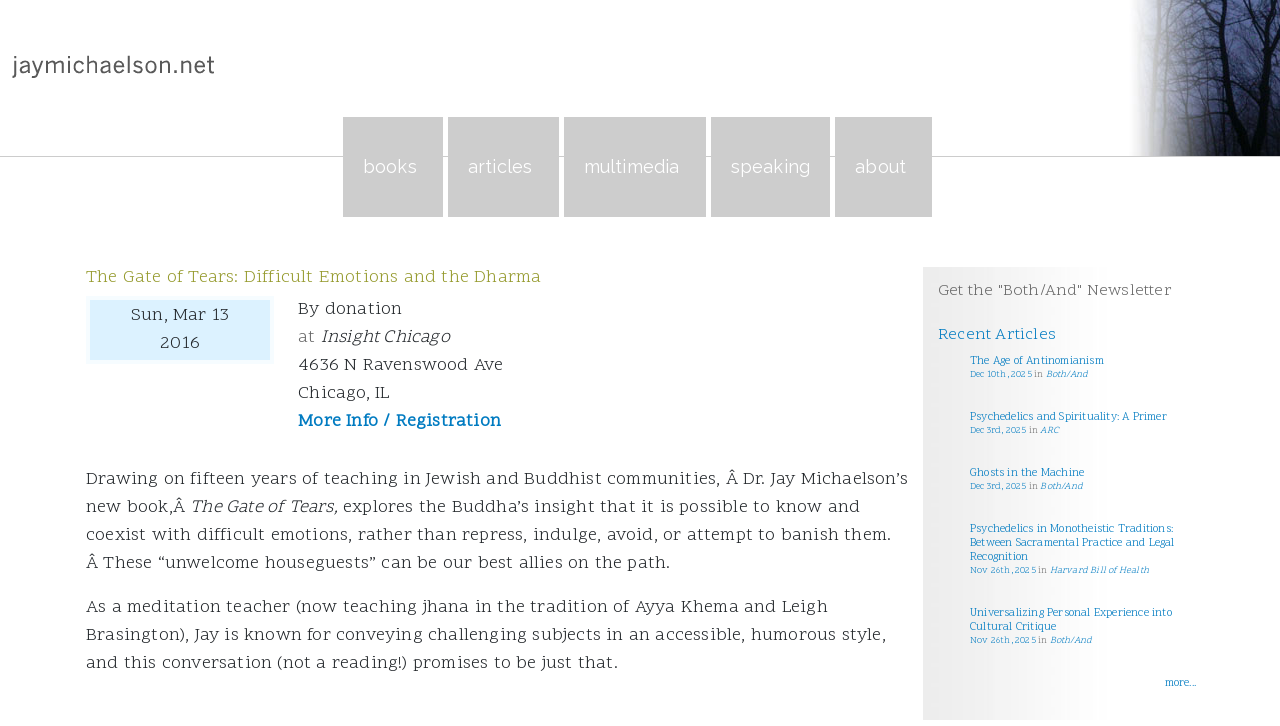

--- FILE ---
content_type: text/html; charset=UTF-8
request_url: https://www.jaymichaelson.net/events/insightchicago/
body_size: 22265
content:
<!DOCTYPE html PUBLIC "-//W3C//DTD XHTML 1.0 Transitional//EN"
     "http://www.w3.org/TR/xhtml1/DTD/xhtml1-transitional.dtd">

<html xmlns="http://www.w3.org/1999/xhtml" dir="ltr" lang="en-US" prefix="og: https://ogp.me/ns#">

<head profile="http://gmpg.org/xfn/11">
	<meta property="og:image" content="https://www.jaymichaelson.net/i/podcasticon.jpg" />
	<meta name="viewport" content="width=device-width, initial-scale=1">
	<meta http-equiv="Content-Type" content="text/html; charset=UTF-8" />
	

		<link rel="apple-touch-icon" sizes="180x180" href="/apple-touch-icon.png">
	<link rel="icon" type="image/png" sizes="32x32" href="/favicon-32x32.png">
	<link rel="icon" type="image/png" sizes="16x16" href="/favicon-16x16.png">
	<link rel="manifest" href="/site.webmanifest">

	<meta name="generator" content="WordPress" />
	<link rel="alternate" type="application/rss+xml" title="jaymichaelson.net RSS Feed" href="https://www.jaymichaelson.net/feed/" />
	<link rel="pingback" href="https://www.jaymichaelson.net/xmlrpc.php" />
		<style>img:is([sizes="auto" i], [sizes^="auto," i]) { contain-intrinsic-size: 3000px 1500px }</style>
	
		<!-- All in One SEO 4.9.0 - aioseo.com -->
		<title>The Gate of Tears: Difficult Emotions and the Dharma | jaymichaelson.net</title>
	<meta name="robots" content="max-image-preview:large" />
	<link rel="canonical" href="https://www.jaymichaelson.net/events/insightchicago/" />
	<meta name="generator" content="All in One SEO (AIOSEO) 4.9.0" />
		<meta property="og:locale" content="en_US" />
		<meta property="og:site_name" content="jaymichaelson.net | Jay Michaelson is an award-winning journalist, meditation teacher, podcast host, and author of ten books." />
		<meta property="og:type" content="article" />
		<meta property="og:title" content="The Gate of Tears: Difficult Emotions and the Dharma | jaymichaelson.net" />
		<meta property="og:url" content="https://www.jaymichaelson.net/events/insightchicago/" />
		<meta property="article:published_time" content="2016-01-27T03:26:43+00:00" />
		<meta property="article:modified_time" content="2020-11-13T01:50:16+00:00" />
		<meta property="article:author" content="https://facebook.com/jaymichaelson" />
		<meta name="twitter:card" content="summary" />
		<meta name="twitter:title" content="The Gate of Tears: Difficult Emotions and the Dharma | jaymichaelson.net" />
		<script type="application/ld+json" class="aioseo-schema">
			{"@context":"https:\/\/schema.org","@graph":[{"@type":"BreadcrumbList","@id":"https:\/\/www.jaymichaelson.net\/events\/insightchicago\/#breadcrumblist","itemListElement":[{"@type":"ListItem","@id":"https:\/\/www.jaymichaelson.net#listItem","position":1,"name":"Home","item":"https:\/\/www.jaymichaelson.net","nextItem":{"@type":"ListItem","@id":"https:\/\/www.jaymichaelson.net\/events\/#listItem","name":"Events"}},{"@type":"ListItem","@id":"https:\/\/www.jaymichaelson.net\/events\/#listItem","position":2,"name":"Events","item":"https:\/\/www.jaymichaelson.net\/events\/","nextItem":{"@type":"ListItem","@id":"https:\/\/www.jaymichaelson.net\/events\/insightchicago\/#listItem","name":"The Gate of Tears: Difficult Emotions and the Dharma"},"previousItem":{"@type":"ListItem","@id":"https:\/\/www.jaymichaelson.net#listItem","name":"Home"}},{"@type":"ListItem","@id":"https:\/\/www.jaymichaelson.net\/events\/insightchicago\/#listItem","position":3,"name":"The Gate of Tears: Difficult Emotions and the Dharma","previousItem":{"@type":"ListItem","@id":"https:\/\/www.jaymichaelson.net\/events\/#listItem","name":"Events"}}]},{"@type":"Organization","@id":"https:\/\/www.jaymichaelson.net\/#organization","name":"jaymichaelson.net","description":"Jay Michaelson is an award-winning journalist, meditation teacher, podcast host, and author of ten books.","url":"https:\/\/www.jaymichaelson.net\/"},{"@type":"WebPage","@id":"https:\/\/www.jaymichaelson.net\/events\/insightchicago\/#webpage","url":"https:\/\/www.jaymichaelson.net\/events\/insightchicago\/","name":"The Gate of Tears: Difficult Emotions and the Dharma | jaymichaelson.net","inLanguage":"en-US","isPartOf":{"@id":"https:\/\/www.jaymichaelson.net\/#website"},"breadcrumb":{"@id":"https:\/\/www.jaymichaelson.net\/events\/insightchicago\/#breadcrumblist"},"datePublished":"2016-01-26T20:26:43-07:00","dateModified":"2020-11-12T18:50:16-07:00"},{"@type":"WebSite","@id":"https:\/\/www.jaymichaelson.net\/#website","url":"https:\/\/www.jaymichaelson.net\/","name":"jaymichaelson.net","description":"Jay Michaelson is an award-winning journalist, meditation teacher, podcast host, and author of ten books.","inLanguage":"en-US","publisher":{"@id":"https:\/\/www.jaymichaelson.net\/#organization"}}]}
		</script>
		<!-- All in One SEO -->

<link rel='dns-prefetch' href='//fonts.googleapis.com' />
<link rel="alternate" type="application/rss+xml" title="jaymichaelson.net &raquo; The Gate of Tears: Difficult Emotions and the Dharma Comments Feed" href="https://www.jaymichaelson.net/events/insightchicago/feed/" />
<script type="text/javascript">
/* <![CDATA[ */
window._wpemojiSettings = {"baseUrl":"https:\/\/s.w.org\/images\/core\/emoji\/16.0.1\/72x72\/","ext":".png","svgUrl":"https:\/\/s.w.org\/images\/core\/emoji\/16.0.1\/svg\/","svgExt":".svg","source":{"concatemoji":"https:\/\/www.jaymichaelson.net\/wp-includes\/js\/wp-emoji-release.min.js?ver=def1218634e66210181f0151142adf96"}};
/*! This file is auto-generated */
!function(s,n){var o,i,e;function c(e){try{var t={supportTests:e,timestamp:(new Date).valueOf()};sessionStorage.setItem(o,JSON.stringify(t))}catch(e){}}function p(e,t,n){e.clearRect(0,0,e.canvas.width,e.canvas.height),e.fillText(t,0,0);var t=new Uint32Array(e.getImageData(0,0,e.canvas.width,e.canvas.height).data),a=(e.clearRect(0,0,e.canvas.width,e.canvas.height),e.fillText(n,0,0),new Uint32Array(e.getImageData(0,0,e.canvas.width,e.canvas.height).data));return t.every(function(e,t){return e===a[t]})}function u(e,t){e.clearRect(0,0,e.canvas.width,e.canvas.height),e.fillText(t,0,0);for(var n=e.getImageData(16,16,1,1),a=0;a<n.data.length;a++)if(0!==n.data[a])return!1;return!0}function f(e,t,n,a){switch(t){case"flag":return n(e,"\ud83c\udff3\ufe0f\u200d\u26a7\ufe0f","\ud83c\udff3\ufe0f\u200b\u26a7\ufe0f")?!1:!n(e,"\ud83c\udde8\ud83c\uddf6","\ud83c\udde8\u200b\ud83c\uddf6")&&!n(e,"\ud83c\udff4\udb40\udc67\udb40\udc62\udb40\udc65\udb40\udc6e\udb40\udc67\udb40\udc7f","\ud83c\udff4\u200b\udb40\udc67\u200b\udb40\udc62\u200b\udb40\udc65\u200b\udb40\udc6e\u200b\udb40\udc67\u200b\udb40\udc7f");case"emoji":return!a(e,"\ud83e\udedf")}return!1}function g(e,t,n,a){var r="undefined"!=typeof WorkerGlobalScope&&self instanceof WorkerGlobalScope?new OffscreenCanvas(300,150):s.createElement("canvas"),o=r.getContext("2d",{willReadFrequently:!0}),i=(o.textBaseline="top",o.font="600 32px Arial",{});return e.forEach(function(e){i[e]=t(o,e,n,a)}),i}function t(e){var t=s.createElement("script");t.src=e,t.defer=!0,s.head.appendChild(t)}"undefined"!=typeof Promise&&(o="wpEmojiSettingsSupports",i=["flag","emoji"],n.supports={everything:!0,everythingExceptFlag:!0},e=new Promise(function(e){s.addEventListener("DOMContentLoaded",e,{once:!0})}),new Promise(function(t){var n=function(){try{var e=JSON.parse(sessionStorage.getItem(o));if("object"==typeof e&&"number"==typeof e.timestamp&&(new Date).valueOf()<e.timestamp+604800&&"object"==typeof e.supportTests)return e.supportTests}catch(e){}return null}();if(!n){if("undefined"!=typeof Worker&&"undefined"!=typeof OffscreenCanvas&&"undefined"!=typeof URL&&URL.createObjectURL&&"undefined"!=typeof Blob)try{var e="postMessage("+g.toString()+"("+[JSON.stringify(i),f.toString(),p.toString(),u.toString()].join(",")+"));",a=new Blob([e],{type:"text/javascript"}),r=new Worker(URL.createObjectURL(a),{name:"wpTestEmojiSupports"});return void(r.onmessage=function(e){c(n=e.data),r.terminate(),t(n)})}catch(e){}c(n=g(i,f,p,u))}t(n)}).then(function(e){for(var t in e)n.supports[t]=e[t],n.supports.everything=n.supports.everything&&n.supports[t],"flag"!==t&&(n.supports.everythingExceptFlag=n.supports.everythingExceptFlag&&n.supports[t]);n.supports.everythingExceptFlag=n.supports.everythingExceptFlag&&!n.supports.flag,n.DOMReady=!1,n.readyCallback=function(){n.DOMReady=!0}}).then(function(){return e}).then(function(){var e;n.supports.everything||(n.readyCallback(),(e=n.source||{}).concatemoji?t(e.concatemoji):e.wpemoji&&e.twemoji&&(t(e.twemoji),t(e.wpemoji)))}))}((window,document),window._wpemojiSettings);
/* ]]> */
</script>
<link rel='stylesheet' id='sbi_styles-css' href='https://www.jaymichaelson.net/wp-content/plugins/instagram-feed/css/sbi-styles.min.css?ver=6.10.0' type='text/css' media='all' />
<style id='wp-emoji-styles-inline-css' type='text/css'>

	img.wp-smiley, img.emoji {
		display: inline !important;
		border: none !important;
		box-shadow: none !important;
		height: 1em !important;
		width: 1em !important;
		margin: 0 0.07em !important;
		vertical-align: -0.1em !important;
		background: none !important;
		padding: 0 !important;
	}
</style>
<link rel='stylesheet' id='aioseo/css/src/vue/standalone/blocks/table-of-contents/global.scss-css' href='https://www.jaymichaelson.net/wp-content/plugins/all-in-one-seo-pack/dist/Lite/assets/css/table-of-contents/global.e90f6d47.css?ver=4.9.0' type='text/css' media='all' />
<link rel='stylesheet' id='megamenu-css' href='https://www.jaymichaelson.net/wp-content/uploads/maxmegamenu/style.css?ver=6104a5' type='text/css' media='all' />
<link rel='stylesheet' id='dashicons-css' href='https://www.jaymichaelson.net/wp-includes/css/dashicons.min.css?ver=def1218634e66210181f0151142adf96' type='text/css' media='all' />
<link rel='stylesheet' id='bootstrap-css' href='https://www.jaymichaelson.net/wp-content/themes/jaymichaelson/bootstrap/css/bootstrap.min.css?ver=def1218634e66210181f0151142adf96' type='text/css' media='all' />
<link rel='stylesheet' id='google-css' href='https://fonts.googleapis.com/css?family=Raleway%7CScope+One&#038;ver=def1218634e66210181f0151142adf96' type='text/css' media='all' />
<link rel='stylesheet' id='jm_theme-css' href='https://www.jaymichaelson.net/wp-content/themes/jaymichaelson/custom.css?ver=10' type='text/css' media='all' />
<script type="text/javascript" src="https://www.jaymichaelson.net/wp-includes/js/jquery/jquery.min.js?ver=3.7.1" id="jquery-core-js"></script>
<script type="text/javascript" src="https://www.jaymichaelson.net/wp-includes/js/jquery/jquery-migrate.min.js?ver=3.4.1" id="jquery-migrate-js"></script>
<script type="text/javascript" src="https://www.jaymichaelson.net/wp-content/themes/jaymichaelson/bootstrap/js/bootstrap.min.js?ver=def1218634e66210181f0151142adf96" id="bootstrap-js"></script>
<link rel="https://api.w.org/" href="https://www.jaymichaelson.net/wp-json/" /><link rel="alternate" title="JSON" type="application/json" href="https://www.jaymichaelson.net/wp-json/wp/v2/event/6451" /><link rel="EditURI" type="application/rsd+xml" title="RSD" href="https://www.jaymichaelson.net/xmlrpc.php?rsd" />
<link rel='shortlink' href='https://www.jaymichaelson.net/?p=6451' />
<link rel="alternate" title="oEmbed (JSON)" type="application/json+oembed" href="https://www.jaymichaelson.net/wp-json/oembed/1.0/embed?url=https%3A%2F%2Fwww.jaymichaelson.net%2Fevents%2Finsightchicago%2F" />
<link rel="alternate" title="oEmbed (XML)" type="text/xml+oembed" href="https://www.jaymichaelson.net/wp-json/oembed/1.0/embed?url=https%3A%2F%2Fwww.jaymichaelson.net%2Fevents%2Finsightchicago%2F&#038;format=xml" />
<style type="text/css">/** Mega Menu CSS: fs **/</style>
</head>

<body lang="en" class="wp-singular event-template-default single single-event postid-6451 wp-theme-jaymichaelson mega-menu-primary">

<div class="container-fluid" id="header">
	<div class="row">
		<div class="col-sm-12">
			<h1 style="margin-left:12x !IMPORTANT;"><strong><a href="https://www.jaymichaelson.net"><img src="https://www.jaymichaelson.net/wp-content/themes/jaymichaelson/images/jaymichaelson.gif" width="202" height="23" border="0" alt="jaymichaelson.net"  /></a></strong></h1>
			<div id="description">
				<h2>Jay Michaelson is an award-winning journalist, meditation teacher, podcast host, and author of ten books.</h2>
			</div>
		</div>
	</div>
</div>

<div id="mega-menu-wrap-primary" class="mega-menu-wrap"><div class="mega-menu-toggle"><div class="mega-toggle-blocks-left"></div><div class="mega-toggle-blocks-center"></div><div class="mega-toggle-blocks-right"><div class='mega-toggle-block mega-menu-toggle-block mega-toggle-block-1' id='mega-toggle-block-1' tabindex='0'><span class='mega-toggle-label' role='button' aria-expanded='false'><span class='mega-toggle-label-closed'>MENU</span><span class='mega-toggle-label-open'>MENU</span></span></div></div></div><ul id="mega-menu-primary" class="mega-menu max-mega-menu mega-menu-horizontal mega-no-js" data-event="hover_intent" data-effect="fade_up" data-effect-speed="200" data-effect-mobile="disabled" data-effect-speed-mobile="0" data-panel-inner-width="240px" data-mobile-force-width="false" data-second-click="go" data-document-click="collapse" data-vertical-behaviour="standard" data-breakpoint="600" data-unbind="true" data-mobile-state="collapse_all" data-mobile-direction="vertical" data-hover-intent-timeout="300" data-hover-intent-interval="100"><li class="mega-main_books mega-menu-item mega-menu-item-type-custom mega-menu-item-object-custom mega-menu-megamenu mega-menu-item-has-children mega-align-bottom-left mega-menu-megamenu mega-menu-item-8555 main_books" id="mega-menu-item-8555"><a class="mega-menu-link" href="/books" aria-expanded="false" tabindex="0">Books<span class="mega-indicator" aria-hidden="true"></span></a>
<ul class="mega-sub-menu">
<li class="mega-menu-item mega-menu-item-type-widget widget_custom_html mega-menu-column-standard mega-menu-columns-1-of-1 mega-menu-item-custom_html-7" style="--columns:1; --span:1" id="mega-menu-item-custom_html-7"><div class="textwidget custom-html-widget"><a href="/books/the-secret/">
	<img src="/wp-content/uploads/2023/09/SecretCover-1-212x300.png" />
	<div>The Secret that is not a Secret:<span>Ten Heretical Tales</span></div>
</a>

<a href="/books/jacobfrank/">
	<img src="/wp-content/uploads/2022/01/CoverFrankMichaelson-199x300.jpg" />
	<div>The Heresy of Jacob Frank:<span>From Jewish Messianism to Esoteric Myth</span></div>
</a>

<a href="/books/enlightenment/">
	<img src="/wp-content/uploads/2019/08/EnlightenmentCover-220x300.jpg" />
	<div>Enlightenment by Trial and Error<span>Ten years on the Slippery Slopes of Jewish Spirtuality, Postmodern Buddhism, and Other Mystical Heresies</span></div>
</a>

<a href="/books/gateoftears/">
	<img src="/wp-content/files_mf/cache/th_ef9ca67f406182789e5f22cc6704ff23_gotcover.jpg" />
	<div>The Gate of Tears<span>Sadness and the Spiritual Path</span></div>
</a>

<a href="/books/evolvingdharma/">
	<img src="/wp-content/files_mf/cache/th_ef9ca67f406182789e5f22cc6704ff23_evolvingdharmacover.jpg" />
	<div>Evolving Dharma<span>Meditation, Buddhism, and the Next Generation of Enlightenment</span></div>
</a>

<a href="/books/redefining-religious-liberty/">
	<img src="https://www.jaymichaelson.net/wp-content/uploads/2019/08/redefining-religious-liberty-248x300.jpeg" />
	<div>Redefining Religious Liberty<span>The Covert Campaign Against Civil Rights</span></div>
</a>

<a href="/books/godvsgay/">
	<img src="/wp-content/files_mf/cache/th_ef9ca67f406182789e5f22cc6704ff23_1311801685michaelsonfakebook.jpg" />
	<div>God vs Gay?<span>The Religious Case for Equality</span></div>
</a>

<a href="/books/everythingisgod/">
	<img src="/wp-content/files_mf/cache/th_ef9ca67f406182789e5f22cc6704ff23_1255096926_10_1_1_7_bookcover.jpg" />
	<div>Everything is God<span>The Radical Path of Nondual Judaism</span></div>
</a>

<a href="/books/anotherwordforsky/">
	<img src="/wp-content/files_mf/cache/th_ef9ca67f406182789e5f22cc6704ff23_1255093912_10_1_1_7_bookcover.jpg" />
	<div>Another Word for Sky<span>Poems</span></div>
</a>

<a href="/books/godinyourbody/">
	<img src="/wp-content/files_mf/cache/th_ef9ca67f406182789e5f22cc6704ff23_1255368121_10_1_1_7_bookcover.jpg" />
	<div>God in your Body<span>Kabbalah, Mindfulness, and Embodied Spiritual Practice</span></div>
</a>

<a href="/books/is/">
	<img src="/wp-content/uploads/2017/11/Iscover1-203x300.jpg" />
	<div>is<span>Heretical Jewish Blessings and Poems</span></div>
</a>

<a href="/books/anthologies/">
	<img src="/wp-content/uploads/2000/10/ImaginingCover-187x300.jpg" />
	<div>Anthologies<span>Anthologies featuring Jay Michaelson</span></div>
</a>
</div></li></ul>
</li><li class="mega-menu-item mega-menu-item-type-custom mega-menu-item-object-custom mega-menu-item-has-children mega-menu-megamenu mega-align-bottom-left mega-menu-megamenu mega-menu-item-7331" id="mega-menu-item-7331"><a class="mega-menu-link" href="/articles/" aria-expanded="false" tabindex="0">Articles<span class="mega-indicator" aria-hidden="true"></span></a>
<ul class="mega-sub-menu">
<li class="mega-menu-item mega-menu-item-type-taxonomy mega-menu-item-object-post_tag mega-menu-column-standard mega-menu-columns-1-of-1 mega-menu-item-7533" style="--columns:1; --span:1" id="mega-menu-item-7533"><a class="mega-menu-link" href="https://www.jaymichaelson.net/tag/law-politics-religion/">Law/Politics/Religion</a></li><li class="mega-menu-item mega-menu-item-type-taxonomy mega-menu-item-object-post_tag mega-menu-column-standard mega-menu-columns-1-of-1 mega-menu-clear mega-menu-item-7535" style="--columns:1; --span:1" id="mega-menu-item-7535"><a class="mega-menu-link" href="https://www.jaymichaelson.net/tag/meditation-spirituality/">meditation/psychedelics</a></li><li class="mega-menu-item mega-menu-item-type-taxonomy mega-menu-item-object-post_tag mega-menu-column-standard mega-menu-columns-1-of-1 mega-menu-clear mega-menu-item-7534" style="--columns:1; --span:1" id="mega-menu-item-7534"><a class="mega-menu-link" href="https://www.jaymichaelson.net/tag/lgbtq/">LGBTQ</a></li><li class="mega-menu-item mega-menu-item-type-taxonomy mega-menu-item-object-post_tag mega-menu-column-standard mega-menu-columns-1-of-1 mega-menu-clear mega-menu-item-7537" style="--columns:1; --span:1" id="mega-menu-item-7537"><a class="mega-menu-link" href="https://www.jaymichaelson.net/tag/academic/">Academic work</a></li><li class="mega-menu-item mega-menu-item-type-taxonomy mega-menu-item-object-post_tag mega-menu-column-standard mega-menu-columns-1-of-1 mega-menu-clear mega-menu-item-7536" style="--columns:1; --span:1" id="mega-menu-item-7536"><a class="mega-menu-link" href="https://www.jaymichaelson.net/tag/reviews/">Reviews</a></li><li class="mega-menu-item mega-menu-item-type-custom mega-menu-item-object-custom mega-has-icon mega-icon-left mega-menu-column-standard mega-menu-columns-1-of-1 mega-menu-clear mega-menu-item-9192" style="--columns:1; --span:1" id="mega-menu-item-9192"><a target="_blank" class="dashicons-awards mega-menu-link" href="https://jaymichaelson.substack.com/">both/and (newsletter)</a></li></ul>
</li><li class="mega-menu-item mega-menu-item-type-custom mega-menu-item-object-custom mega-menu-item-has-children mega-menu-megamenu mega-align-bottom-left mega-menu-megamenu mega-menu-item-8567" id="mega-menu-item-8567"><a class="mega-menu-link" href="/multimedia/" aria-expanded="false" tabindex="0">Multimedia<span class="mega-indicator" aria-hidden="true"></span></a>
<ul class="mega-sub-menu">
<li class="mega-menu-item mega-menu-item-type-custom mega-menu-item-object-custom mega-menu-column-standard mega-menu-columns-1-of-1 mega-menu-item-7530" style="--columns:1; --span:1" id="mega-menu-item-7530"><a class="mega-menu-link" href="/multimedia_cat/law-politics-religion/">Law/Politics/Religion</a></li><li class="mega-menu-item mega-menu-item-type-custom mega-menu-item-object-custom mega-menu-column-standard mega-menu-columns-1-of-1 mega-menu-clear mega-menu-item-7531" style="--columns:1; --span:1" id="mega-menu-item-7531"><a class="mega-menu-link" href="/multimedia_cat/spirituality-meditation/">Spirituality/Meditation</a></li></ul>
</li><li class="mega-menu-item mega-menu-item-type-post_type mega-menu-item-object-page mega-align-bottom-left mega-menu-flyout mega-menu-item-9430" id="mega-menu-item-9430"><a class="mega-menu-link" href="https://www.jaymichaelson.net/booking/" tabindex="0">Speaking</a></li><li class="mega-menu-item mega-menu-item-type-post_type mega-menu-item-object-page mega-menu-item-has-children mega-menu-megamenu mega-align-bottom-left mega-menu-megamenu mega-menu-item-9454" id="mega-menu-item-9454"><a class="mega-menu-link" href="https://www.jaymichaelson.net/about/" aria-expanded="false" tabindex="0">About<span class="mega-indicator" aria-hidden="true"></span></a>
<ul class="mega-sub-menu">
<li class="mega-menu-item mega-menu-item-type-post_type mega-menu-item-object-page mega-menu-column-standard mega-menu-columns-1-of-1 mega-menu-item-7337" style="--columns:1; --span:1" id="mega-menu-item-7337"><a class="mega-menu-link" href="https://www.jaymichaelson.net/about/">About Jay</a></li><li class="mega-menu-item mega-menu-item-type-post_type mega-menu-item-object-page mega-menu-column-standard mega-menu-columns-1-of-1 mega-menu-clear mega-menu-item-7380" style="--columns:1; --span:1" id="mega-menu-item-7380"><a class="mega-menu-link" href="https://www.jaymichaelson.net/contact/">Contact Jay</a></li><li class="mega-menu-item mega-menu-item-type-post_type mega-menu-item-object-page mega-menu-column-standard mega-menu-columns-1-of-1 mega-menu-clear mega-menu-item-8731" style="--columns:1; --span:1" id="mega-menu-item-8731"><a class="mega-menu-link" href="https://www.jaymichaelson.net/store/">Store</a></li><li class="mega-menu-item mega-menu-item-type-custom mega-menu-item-object-custom mega-menu-column-standard mega-menu-columns-1-of-1 mega-menu-clear mega-menu-item-8556" style="--columns:1; --span:1" id="mega-menu-item-8556"><a class="mega-menu-link" href="/events">Upcoming Events</a></li></ul>
</li></ul></div><style type="text/css">
.mega-sub-menu .textwidget {
	font-size: 10px;
}
#mega-menu-wrap-primary {
	margin-top: -40px;
}
#mega-menu-wrap-primary .mega-menu-toggle,
#mega-menu-wrap-primary #mega-menu-primary {
	margin: 0 10px;
}
</style>


<div class="container" id="main">
	<div class="row">
		<div class="col-sm-9" id="content">

			<h2 class="event-title">The Gate of Tears: Difficult Emotions and the Dharma</h2><div class="row"><div class="col-xs-4 col-sm-3 col-lg-3">				<div class="post-date single">
										<div class="month">
						Sun, Mar 13					</div>
					<div class="month">2016</div>
				</div>
				</div><div class="col-xs-8 col-sm-9 col-lg-9"><p style="margin-bottom:30px;">By donation<br /> <span style="color:#666;">at</span> <em>Insight Chicago</em><br /> 4636 N Ravenswood Ave<br /> Chicago, IL<br /><a href="insightchicago.org" target="_blank"><strong>More Info / Registration</strong></a></p></div></div><div class="clear"></div><p>Drawing on fifteen years of teaching in Jewish and Buddhist communities, Â Dr. Jay Michaelson&#8217;s new book,Â <i>The Gate of Tears,</i> explores the Buddha&#8217;s insight that it is possible to know and coexist with difficult emotions, rather than repress, indulge, avoid, or attempt to banish them. Â These &#8220;unwelcome houseguests&#8221; can be our best allies on the path.</p>
<p>As a meditation teacher (now teaching jhana in the tradition of Ayya Khema and Leigh Brasington), Jay is known for conveying challenging subjects in an accessible, humorous style, and this conversation (not a reading!) promises to be just that.</p>

		<br />
	</div>

	<div class="col-sm-3" id="sidebar">

	<h2>Get the "Both/And" Newsletter</h2>
	<!-- Subscribe embed code --><div data-supascribe-embed-id="392114865535" data-supascribe-subscribe id="substack-div"></div>
	
	<style>
	#sidebar #substack-div {
		margin-bottom: 25px;
	}
	#sidebar #substack-div .custom-substack-widget {
		border-color: #969696;
	}
	#sidebar #substack-div .custom-substack-widget button {
		background-color: #969696 !important;
	}
	</style>
	
				<h2><a href="/articles">Recent Articles</a></h2>
	
		<ul>
							<li class="side"><a href="https://www.jaymichaelson.net/articles/the-age-of-antinomianism/">The Age of Antinomianism</a><br />
				<a href="https://www.jaymichaelson.net/articles/the-age-of-antinomianism/" rel="bookmark">  <p style="margin-bottom:30px;"><small>Dec 10th, 2025 <span style="color:#666;">in</span> <em>Both/And</em></small></p></a></li>
							<li class="side"><a href="https://www.jaymichaelson.net/articles/psychedelics-and-spirituality-a-primer/">Psychedelics and Spirituality: A Primer</a><br />
				<a href="https://www.jaymichaelson.net/articles/psychedelics-and-spirituality-a-primer/" rel="bookmark">  <p style="margin-bottom:30px;"><small>Dec 3rd, 2025 <span style="color:#666;">in</span> <em>ARC</em></small></p></a></li>
							<li class="side"><a href="https://www.jaymichaelson.net/articles/ghosts-in-the-machine/">Ghosts in the Machine</a><br />
				<a href="https://www.jaymichaelson.net/articles/ghosts-in-the-machine/" rel="bookmark">  <p style="margin-bottom:30px;"><small>Dec 3rd, 2025 <span style="color:#666;">in</span> <em>Both/And</em></small></p></a></li>
							<li class="side"><a href="https://www.jaymichaelson.net/articles/psychedelics-in-monotheistic-traditions-between-sacramental-practice-and-legal-recognition/">Psychedelics in Monotheistic Traditions: Between Sacramental Practice and Legal Recognition</a><br />
				<a href="https://www.jaymichaelson.net/articles/psychedelics-in-monotheistic-traditions-between-sacramental-practice-and-legal-recognition/" rel="bookmark">  <p style="margin-bottom:30px;"><small>Nov 26th, 2025 <span style="color:#666;">in</span> <em>Harvard Bill of Health</em></small></p></a></li>
							<li class="side"><a href="https://www.jaymichaelson.net/articles/universalizing-personal-experience-into-cultural-critique/">Universalizing Personal Experience into Cultural Critique</a><br />
				<a href="https://www.jaymichaelson.net/articles/universalizing-personal-experience-into-cultural-critique/" rel="bookmark">  <p style="margin-bottom:30px;"><small>Nov 26th, 2025 <span style="color:#666;">in</span> <em>Both/And</em></small></p></a></li>
						<li class="side" style="text-align:right;"><a href="/articles">more...</a></li>
		</ul>
			
	
<div id="sb_instagram"  class="sbi sbi_mob_col_1 sbi_tab_col_2 sbi_col_3 sbi_width_resp" style="padding-bottom: 10px;"	 data-feedid="*1"  data-res="auto" data-cols="3" data-colsmobile="1" data-colstablet="2" data-num="20" data-nummobile="20" data-item-padding="5"	 data-shortcode-atts="{&quot;feed&quot;:&quot;1&quot;}"  data-postid="9833" data-locatornonce="049deee4ad" data-imageaspectratio="1:1" data-sbi-flags="favorLocal">
	<div class="sb_instagram_header  sbi_medium"   >
	<a class="sbi_header_link" target="_blank"
	   rel="nofollow noopener" href="https://www.instagram.com/jaymichaelsoninsta/" title="@jaymichaelsoninsta">
		<div class="sbi_header_text">
			<div class="sbi_header_img"  data-avatar-url="https://scontent.cdninstagram.com/v/t51.82787-19/563966165_18330514225235523_5528910382846285151_n.jpg?stp=dst-jpg_s206x206_tt6&amp;_nc_cat=106&amp;ccb=7-5&amp;_nc_sid=bf7eb4&amp;efg=eyJ2ZW5jb2RlX3RhZyI6InByb2ZpbGVfcGljLnd3dy4xMDgwLkMzIn0%3D&amp;_nc_ohc=QDE3FYFMDEYQ7kNvwH6uQ83&amp;_nc_oc=AdkayU09jbNQmoK4EvVVYW1-Dvs7vXg5rNLqDemqZ7k6Cq7BcJbHQpAuf0G7HnEWYgTtcIOp5oitucXt5QFclF9f&amp;_nc_zt=24&amp;_nc_ht=scontent.cdninstagram.com&amp;edm=AP4hL3IEAAAA&amp;_nc_gid=oqO2ZT1eVHXS-qN-mIbodA&amp;_nc_tpa=Q5bMBQGiXpk2k6lClQ5tQYGa53Ye1JSS3kWhOLIXQzguBBDz3BPEMdn9JSvmHrgKrGum2_mUKecn6eS0OQ&amp;oh=00_AfrliRlgZw_cnFacQ1O28spe8CrTVVUMCvXkxVQCIlQkQQ&amp;oe=6965C8EE">
									<div class="sbi_header_img_hover"  ><svg class="sbi_new_logo fa-instagram fa-w-14" aria-hidden="true" data-fa-processed="" aria-label="Instagram" data-prefix="fab" data-icon="instagram" role="img" viewBox="0 0 448 512">
                    <path fill="currentColor" d="M224.1 141c-63.6 0-114.9 51.3-114.9 114.9s51.3 114.9 114.9 114.9S339 319.5 339 255.9 287.7 141 224.1 141zm0 189.6c-41.1 0-74.7-33.5-74.7-74.7s33.5-74.7 74.7-74.7 74.7 33.5 74.7 74.7-33.6 74.7-74.7 74.7zm146.4-194.3c0 14.9-12 26.8-26.8 26.8-14.9 0-26.8-12-26.8-26.8s12-26.8 26.8-26.8 26.8 12 26.8 26.8zm76.1 27.2c-1.7-35.9-9.9-67.7-36.2-93.9-26.2-26.2-58-34.4-93.9-36.2-37-2.1-147.9-2.1-184.9 0-35.8 1.7-67.6 9.9-93.9 36.1s-34.4 58-36.2 93.9c-2.1 37-2.1 147.9 0 184.9 1.7 35.9 9.9 67.7 36.2 93.9s58 34.4 93.9 36.2c37 2.1 147.9 2.1 184.9 0 35.9-1.7 67.7-9.9 93.9-36.2 26.2-26.2 34.4-58 36.2-93.9 2.1-37 2.1-147.8 0-184.8zM398.8 388c-7.8 19.6-22.9 34.7-42.6 42.6-29.5 11.7-99.5 9-132.1 9s-102.7 2.6-132.1-9c-19.6-7.8-34.7-22.9-42.6-42.6-11.7-29.5-9-99.5-9-132.1s-2.6-102.7 9-132.1c7.8-19.6 22.9-34.7 42.6-42.6 29.5-11.7 99.5-9 132.1-9s102.7-2.6 132.1 9c19.6 7.8 34.7 22.9 42.6 42.6 11.7 29.5 9 99.5 9 132.1s2.7 102.7-9 132.1z"></path>
                </svg></div>
					<img  src="https://www.jaymichaelson.net/wp-content/uploads/sb-instagram-feed-images/jaymichaelsoninsta.webp" alt="" width="50" height="50">
				
							</div>

			<div class="sbi_feedtheme_header_text">
				<h3>jaymichaelsoninsta</h3>
									<p class="sbi_bio">Academic @ emory @harvard<br>
Journalist @jdforward @arc.magazine.jcdc<br>
Writer Speaker Rabbi Dad<br>
jaymichaelson.net<br>
jaymichaelson.substack.com</p>
							</div>
		</div>
	</a>
</div>

	<div id="sbi_images"  style="gap: 10px;">
		<div class="sbi_item sbi_type_image sbi_new sbi_transition"
	id="sbi_18089596550049776" data-date="1767642840">
	<div class="sbi_photo_wrap">
		<a class="sbi_photo" href="https://www.instagram.com/p/DTJDZI6ko-2/" target="_blank" rel="noopener nofollow"
			data-full-res="https://scontent.cdninstagram.com/v/t51.82787-15/611236477_18341059888235523_6688462236328672085_n.jpg?stp=dst-jpg_e35_tt6&#038;_nc_cat=105&#038;ccb=7-5&#038;_nc_sid=18de74&#038;efg=eyJlZmdfdGFnIjoiRkVFRC5iZXN0X2ltYWdlX3VybGdlbi5DMyJ9&#038;_nc_ohc=T5M8sTw8diMQ7kNvwHSmShT&#038;_nc_oc=AdlJPjyqUX9tr_S88XIkx0E9rJdbb64t6F6CDlhuqllHy8DIy8pRacoXTto7J0fjF_7jMnvcNEEMSceaCqRHHuqY&#038;_nc_zt=23&#038;_nc_ht=scontent.cdninstagram.com&#038;edm=ANo9K5cEAAAA&#038;_nc_gid=IqBBFidFQr-MlrlcFzs0zQ&#038;oh=00_AfrDnsmonnw-y3nhY9UlDZVMxDOejcHWz8D_ylcLU4Uqaw&#038;oe=6965C9BC"
			data-img-src-set="{&quot;d&quot;:&quot;https:\/\/scontent.cdninstagram.com\/v\/t51.82787-15\/611236477_18341059888235523_6688462236328672085_n.jpg?stp=dst-jpg_e35_tt6&amp;_nc_cat=105&amp;ccb=7-5&amp;_nc_sid=18de74&amp;efg=eyJlZmdfdGFnIjoiRkVFRC5iZXN0X2ltYWdlX3VybGdlbi5DMyJ9&amp;_nc_ohc=T5M8sTw8diMQ7kNvwHSmShT&amp;_nc_oc=AdlJPjyqUX9tr_S88XIkx0E9rJdbb64t6F6CDlhuqllHy8DIy8pRacoXTto7J0fjF_7jMnvcNEEMSceaCqRHHuqY&amp;_nc_zt=23&amp;_nc_ht=scontent.cdninstagram.com&amp;edm=ANo9K5cEAAAA&amp;_nc_gid=IqBBFidFQr-MlrlcFzs0zQ&amp;oh=00_AfrDnsmonnw-y3nhY9UlDZVMxDOejcHWz8D_ylcLU4Uqaw&amp;oe=6965C9BC&quot;,&quot;150&quot;:&quot;https:\/\/scontent.cdninstagram.com\/v\/t51.82787-15\/611236477_18341059888235523_6688462236328672085_n.jpg?stp=dst-jpg_e35_tt6&amp;_nc_cat=105&amp;ccb=7-5&amp;_nc_sid=18de74&amp;efg=eyJlZmdfdGFnIjoiRkVFRC5iZXN0X2ltYWdlX3VybGdlbi5DMyJ9&amp;_nc_ohc=T5M8sTw8diMQ7kNvwHSmShT&amp;_nc_oc=AdlJPjyqUX9tr_S88XIkx0E9rJdbb64t6F6CDlhuqllHy8DIy8pRacoXTto7J0fjF_7jMnvcNEEMSceaCqRHHuqY&amp;_nc_zt=23&amp;_nc_ht=scontent.cdninstagram.com&amp;edm=ANo9K5cEAAAA&amp;_nc_gid=IqBBFidFQr-MlrlcFzs0zQ&amp;oh=00_AfrDnsmonnw-y3nhY9UlDZVMxDOejcHWz8D_ylcLU4Uqaw&amp;oe=6965C9BC&quot;,&quot;320&quot;:&quot;https:\/\/scontent.cdninstagram.com\/v\/t51.82787-15\/611236477_18341059888235523_6688462236328672085_n.jpg?stp=dst-jpg_e35_tt6&amp;_nc_cat=105&amp;ccb=7-5&amp;_nc_sid=18de74&amp;efg=eyJlZmdfdGFnIjoiRkVFRC5iZXN0X2ltYWdlX3VybGdlbi5DMyJ9&amp;_nc_ohc=T5M8sTw8diMQ7kNvwHSmShT&amp;_nc_oc=AdlJPjyqUX9tr_S88XIkx0E9rJdbb64t6F6CDlhuqllHy8DIy8pRacoXTto7J0fjF_7jMnvcNEEMSceaCqRHHuqY&amp;_nc_zt=23&amp;_nc_ht=scontent.cdninstagram.com&amp;edm=ANo9K5cEAAAA&amp;_nc_gid=IqBBFidFQr-MlrlcFzs0zQ&amp;oh=00_AfrDnsmonnw-y3nhY9UlDZVMxDOejcHWz8D_ylcLU4Uqaw&amp;oe=6965C9BC&quot;,&quot;640&quot;:&quot;https:\/\/scontent.cdninstagram.com\/v\/t51.82787-15\/611236477_18341059888235523_6688462236328672085_n.jpg?stp=dst-jpg_e35_tt6&amp;_nc_cat=105&amp;ccb=7-5&amp;_nc_sid=18de74&amp;efg=eyJlZmdfdGFnIjoiRkVFRC5iZXN0X2ltYWdlX3VybGdlbi5DMyJ9&amp;_nc_ohc=T5M8sTw8diMQ7kNvwHSmShT&amp;_nc_oc=AdlJPjyqUX9tr_S88XIkx0E9rJdbb64t6F6CDlhuqllHy8DIy8pRacoXTto7J0fjF_7jMnvcNEEMSceaCqRHHuqY&amp;_nc_zt=23&amp;_nc_ht=scontent.cdninstagram.com&amp;edm=ANo9K5cEAAAA&amp;_nc_gid=IqBBFidFQr-MlrlcFzs0zQ&amp;oh=00_AfrDnsmonnw-y3nhY9UlDZVMxDOejcHWz8D_ylcLU4Uqaw&amp;oe=6965C9BC&quot;}">
			<span class="sbi-screenreader">I&#039;ve been saving this meme for the right moment, a</span>
									<img src="https://www.jaymichaelson.net/wp-content/plugins/instagram-feed/img/placeholder.png" alt="I&#039;ve been saving this meme for the right moment, and now is obviously the right moment." aria-hidden="true">
		</a>
	</div>
</div><div class="sbi_item sbi_type_image sbi_new sbi_transition"
	id="sbi_18086127502869113" data-date="1767368455">
	<div class="sbi_photo_wrap">
		<a class="sbi_photo" href="https://www.instagram.com/p/DTA4C5FEZiX/" target="_blank" rel="noopener nofollow"
			data-full-res="https://scontent.cdninstagram.com/v/t51.82787-15/608847476_18340722970235523_4685980982857799167_n.jpg?stp=dst-jpg_e35_tt6&#038;_nc_cat=101&#038;ccb=7-5&#038;_nc_sid=18de74&#038;efg=eyJlZmdfdGFnIjoiRkVFRC5iZXN0X2ltYWdlX3VybGdlbi5DMyJ9&#038;_nc_ohc=z0i6Ym92CCkQ7kNvwFFLgXc&#038;_nc_oc=AdmLToTcy2Erw9hMiMiWryAtkf-WbBjlP9dx9cmv8qkRr145yRWddWzcJklm3GzHmczg9YkH0cqaCvQ2jtSCW52h&#038;_nc_zt=23&#038;_nc_ht=scontent.cdninstagram.com&#038;edm=ANo9K5cEAAAA&#038;_nc_gid=IqBBFidFQr-MlrlcFzs0zQ&#038;oh=00_AfojmMuOY3Knc2RRd-f0tMY05CYVtAq_x3c7SLIcVvqCCQ&#038;oe=6965CC31"
			data-img-src-set="{&quot;d&quot;:&quot;https:\/\/scontent.cdninstagram.com\/v\/t51.82787-15\/608847476_18340722970235523_4685980982857799167_n.jpg?stp=dst-jpg_e35_tt6&amp;_nc_cat=101&amp;ccb=7-5&amp;_nc_sid=18de74&amp;efg=eyJlZmdfdGFnIjoiRkVFRC5iZXN0X2ltYWdlX3VybGdlbi5DMyJ9&amp;_nc_ohc=z0i6Ym92CCkQ7kNvwFFLgXc&amp;_nc_oc=AdmLToTcy2Erw9hMiMiWryAtkf-WbBjlP9dx9cmv8qkRr145yRWddWzcJklm3GzHmczg9YkH0cqaCvQ2jtSCW52h&amp;_nc_zt=23&amp;_nc_ht=scontent.cdninstagram.com&amp;edm=ANo9K5cEAAAA&amp;_nc_gid=IqBBFidFQr-MlrlcFzs0zQ&amp;oh=00_AfojmMuOY3Knc2RRd-f0tMY05CYVtAq_x3c7SLIcVvqCCQ&amp;oe=6965CC31&quot;,&quot;150&quot;:&quot;https:\/\/scontent.cdninstagram.com\/v\/t51.82787-15\/608847476_18340722970235523_4685980982857799167_n.jpg?stp=dst-jpg_e35_tt6&amp;_nc_cat=101&amp;ccb=7-5&amp;_nc_sid=18de74&amp;efg=eyJlZmdfdGFnIjoiRkVFRC5iZXN0X2ltYWdlX3VybGdlbi5DMyJ9&amp;_nc_ohc=z0i6Ym92CCkQ7kNvwFFLgXc&amp;_nc_oc=AdmLToTcy2Erw9hMiMiWryAtkf-WbBjlP9dx9cmv8qkRr145yRWddWzcJklm3GzHmczg9YkH0cqaCvQ2jtSCW52h&amp;_nc_zt=23&amp;_nc_ht=scontent.cdninstagram.com&amp;edm=ANo9K5cEAAAA&amp;_nc_gid=IqBBFidFQr-MlrlcFzs0zQ&amp;oh=00_AfojmMuOY3Knc2RRd-f0tMY05CYVtAq_x3c7SLIcVvqCCQ&amp;oe=6965CC31&quot;,&quot;320&quot;:&quot;https:\/\/scontent.cdninstagram.com\/v\/t51.82787-15\/608847476_18340722970235523_4685980982857799167_n.jpg?stp=dst-jpg_e35_tt6&amp;_nc_cat=101&amp;ccb=7-5&amp;_nc_sid=18de74&amp;efg=eyJlZmdfdGFnIjoiRkVFRC5iZXN0X2ltYWdlX3VybGdlbi5DMyJ9&amp;_nc_ohc=z0i6Ym92CCkQ7kNvwFFLgXc&amp;_nc_oc=AdmLToTcy2Erw9hMiMiWryAtkf-WbBjlP9dx9cmv8qkRr145yRWddWzcJklm3GzHmczg9YkH0cqaCvQ2jtSCW52h&amp;_nc_zt=23&amp;_nc_ht=scontent.cdninstagram.com&amp;edm=ANo9K5cEAAAA&amp;_nc_gid=IqBBFidFQr-MlrlcFzs0zQ&amp;oh=00_AfojmMuOY3Knc2RRd-f0tMY05CYVtAq_x3c7SLIcVvqCCQ&amp;oe=6965CC31&quot;,&quot;640&quot;:&quot;https:\/\/scontent.cdninstagram.com\/v\/t51.82787-15\/608847476_18340722970235523_4685980982857799167_n.jpg?stp=dst-jpg_e35_tt6&amp;_nc_cat=101&amp;ccb=7-5&amp;_nc_sid=18de74&amp;efg=eyJlZmdfdGFnIjoiRkVFRC5iZXN0X2ltYWdlX3VybGdlbi5DMyJ9&amp;_nc_ohc=z0i6Ym92CCkQ7kNvwFFLgXc&amp;_nc_oc=AdmLToTcy2Erw9hMiMiWryAtkf-WbBjlP9dx9cmv8qkRr145yRWddWzcJklm3GzHmczg9YkH0cqaCvQ2jtSCW52h&amp;_nc_zt=23&amp;_nc_ht=scontent.cdninstagram.com&amp;edm=ANo9K5cEAAAA&amp;_nc_gid=IqBBFidFQr-MlrlcFzs0zQ&amp;oh=00_AfojmMuOY3Knc2RRd-f0tMY05CYVtAq_x3c7SLIcVvqCCQ&amp;oe=6965CC31&quot;}">
			<span class="sbi-screenreader">This hit TV show about hunky hockey players broke </span>
									<img src="https://www.jaymichaelson.net/wp-content/plugins/instagram-feed/img/placeholder.png" alt="This hit TV show about hunky hockey players broke my cynical gay heart. And, to my surprise, it awoke memories of an entire life I used to live, but had since quite forgotten.

Read more at jaymichaelson.substack.com

#heatedrivalry @rachelreidwrites #booktok @jacob.tierney @heatedrivalrycrave" aria-hidden="true">
		</a>
	</div>
</div><div class="sbi_item sbi_type_image sbi_new sbi_transition"
	id="sbi_18112555369719575" data-date="1767111041">
	<div class="sbi_photo_wrap">
		<a class="sbi_photo" href="https://www.instagram.com/p/DS5NER7kRfD/" target="_blank" rel="noopener nofollow"
			data-full-res="https://scontent.cdninstagram.com/v/t51.82787-15/609231553_18340347424235523_3776732777973687193_n.jpg?stp=dst-jpg_e35_tt6&#038;_nc_cat=102&#038;ccb=7-5&#038;_nc_sid=18de74&#038;efg=eyJlZmdfdGFnIjoiRkVFRC5iZXN0X2ltYWdlX3VybGdlbi5DMyJ9&#038;_nc_ohc=Rl1GX2D7NbcQ7kNvwGREFp1&#038;_nc_oc=AdlsHKsNzaz0Pl19__JTvEUADRD6RVyV2PjE2ywTxSekQkVc6NE4gIisQU5gJ3ly58MHD6vtY8EErTEhDd5Tq53x&#038;_nc_zt=23&#038;_nc_ht=scontent.cdninstagram.com&#038;edm=ANo9K5cEAAAA&#038;_nc_gid=IqBBFidFQr-MlrlcFzs0zQ&#038;oh=00_AfpPPnK8KPohoVe1jKJdZK2pK0Gjuqv3jKGNdmepAP9HaA&#038;oe=6965CCC2"
			data-img-src-set="{&quot;d&quot;:&quot;https:\/\/scontent.cdninstagram.com\/v\/t51.82787-15\/609231553_18340347424235523_3776732777973687193_n.jpg?stp=dst-jpg_e35_tt6&amp;_nc_cat=102&amp;ccb=7-5&amp;_nc_sid=18de74&amp;efg=eyJlZmdfdGFnIjoiRkVFRC5iZXN0X2ltYWdlX3VybGdlbi5DMyJ9&amp;_nc_ohc=Rl1GX2D7NbcQ7kNvwGREFp1&amp;_nc_oc=AdlsHKsNzaz0Pl19__JTvEUADRD6RVyV2PjE2ywTxSekQkVc6NE4gIisQU5gJ3ly58MHD6vtY8EErTEhDd5Tq53x&amp;_nc_zt=23&amp;_nc_ht=scontent.cdninstagram.com&amp;edm=ANo9K5cEAAAA&amp;_nc_gid=IqBBFidFQr-MlrlcFzs0zQ&amp;oh=00_AfpPPnK8KPohoVe1jKJdZK2pK0Gjuqv3jKGNdmepAP9HaA&amp;oe=6965CCC2&quot;,&quot;150&quot;:&quot;https:\/\/scontent.cdninstagram.com\/v\/t51.82787-15\/609231553_18340347424235523_3776732777973687193_n.jpg?stp=dst-jpg_e35_tt6&amp;_nc_cat=102&amp;ccb=7-5&amp;_nc_sid=18de74&amp;efg=eyJlZmdfdGFnIjoiRkVFRC5iZXN0X2ltYWdlX3VybGdlbi5DMyJ9&amp;_nc_ohc=Rl1GX2D7NbcQ7kNvwGREFp1&amp;_nc_oc=AdlsHKsNzaz0Pl19__JTvEUADRD6RVyV2PjE2ywTxSekQkVc6NE4gIisQU5gJ3ly58MHD6vtY8EErTEhDd5Tq53x&amp;_nc_zt=23&amp;_nc_ht=scontent.cdninstagram.com&amp;edm=ANo9K5cEAAAA&amp;_nc_gid=IqBBFidFQr-MlrlcFzs0zQ&amp;oh=00_AfpPPnK8KPohoVe1jKJdZK2pK0Gjuqv3jKGNdmepAP9HaA&amp;oe=6965CCC2&quot;,&quot;320&quot;:&quot;https:\/\/scontent.cdninstagram.com\/v\/t51.82787-15\/609231553_18340347424235523_3776732777973687193_n.jpg?stp=dst-jpg_e35_tt6&amp;_nc_cat=102&amp;ccb=7-5&amp;_nc_sid=18de74&amp;efg=eyJlZmdfdGFnIjoiRkVFRC5iZXN0X2ltYWdlX3VybGdlbi5DMyJ9&amp;_nc_ohc=Rl1GX2D7NbcQ7kNvwGREFp1&amp;_nc_oc=AdlsHKsNzaz0Pl19__JTvEUADRD6RVyV2PjE2ywTxSekQkVc6NE4gIisQU5gJ3ly58MHD6vtY8EErTEhDd5Tq53x&amp;_nc_zt=23&amp;_nc_ht=scontent.cdninstagram.com&amp;edm=ANo9K5cEAAAA&amp;_nc_gid=IqBBFidFQr-MlrlcFzs0zQ&amp;oh=00_AfpPPnK8KPohoVe1jKJdZK2pK0Gjuqv3jKGNdmepAP9HaA&amp;oe=6965CCC2&quot;,&quot;640&quot;:&quot;https:\/\/scontent.cdninstagram.com\/v\/t51.82787-15\/609231553_18340347424235523_3776732777973687193_n.jpg?stp=dst-jpg_e35_tt6&amp;_nc_cat=102&amp;ccb=7-5&amp;_nc_sid=18de74&amp;efg=eyJlZmdfdGFnIjoiRkVFRC5iZXN0X2ltYWdlX3VybGdlbi5DMyJ9&amp;_nc_ohc=Rl1GX2D7NbcQ7kNvwGREFp1&amp;_nc_oc=AdlsHKsNzaz0Pl19__JTvEUADRD6RVyV2PjE2ywTxSekQkVc6NE4gIisQU5gJ3ly58MHD6vtY8EErTEhDd5Tq53x&amp;_nc_zt=23&amp;_nc_ht=scontent.cdninstagram.com&amp;edm=ANo9K5cEAAAA&amp;_nc_gid=IqBBFidFQr-MlrlcFzs0zQ&amp;oh=00_AfpPPnK8KPohoVe1jKJdZK2pK0Gjuqv3jKGNdmepAP9HaA&amp;oe=6965CCC2&quot;}">
			<span class="sbi-screenreader">If you journaled or otherwise recorded what you we</span>
									<img src="https://www.jaymichaelson.net/wp-content/plugins/instagram-feed/img/placeholder.png" alt="If you journaled or otherwise recorded what you were most worried about a year ago, how much of it came to pass? And what happened that you never would have predicted?

For me, the point is not to evaluate whether things are worse or better than expected (they are both), but to notice that they diverged from expectations in ways that are interesting, revealing, and grounding. In a zone flooded with excrement, it’s almost a kind of raft.

Up now at jaymichaelson.substack.com" aria-hidden="true">
		</a>
	</div>
</div><div class="sbi_item sbi_type_image sbi_new sbi_transition"
	id="sbi_17847854907601842" data-date="1767110745">
	<div class="sbi_photo_wrap">
		<a class="sbi_photo" href="https://www.instagram.com/p/DS5MgKxkeZI/" target="_blank" rel="noopener nofollow"
			data-full-res="https://scontent.cdninstagram.com/v/t51.82787-15/608197288_18340347082235523_3842108780377348811_n.jpg?stp=dst-jpg_e35_tt6&#038;_nc_cat=111&#038;ccb=7-5&#038;_nc_sid=18de74&#038;efg=eyJlZmdfdGFnIjoiRkVFRC5iZXN0X2ltYWdlX3VybGdlbi5DMyJ9&#038;_nc_ohc=bqsa_tFit2YQ7kNvwGQB-VN&#038;_nc_oc=AdlF72FNX5VImzKJdCWSiw9VeaDjZqc52E3JpIONLc8nzx73hZucSGiqipCVHb-VKjQFouFUApi5RSQo5kxDyfPK&#038;_nc_zt=23&#038;_nc_ht=scontent.cdninstagram.com&#038;edm=ANo9K5cEAAAA&#038;_nc_gid=IqBBFidFQr-MlrlcFzs0zQ&#038;oh=00_Afrh9qQYODLZZ-m-d6Yr0rB-nPB2qyyoaV6_eSNjO0VEyg&#038;oe=6965F21A"
			data-img-src-set="{&quot;d&quot;:&quot;https:\/\/scontent.cdninstagram.com\/v\/t51.82787-15\/608197288_18340347082235523_3842108780377348811_n.jpg?stp=dst-jpg_e35_tt6&amp;_nc_cat=111&amp;ccb=7-5&amp;_nc_sid=18de74&amp;efg=eyJlZmdfdGFnIjoiRkVFRC5iZXN0X2ltYWdlX3VybGdlbi5DMyJ9&amp;_nc_ohc=bqsa_tFit2YQ7kNvwGQB-VN&amp;_nc_oc=AdlF72FNX5VImzKJdCWSiw9VeaDjZqc52E3JpIONLc8nzx73hZucSGiqipCVHb-VKjQFouFUApi5RSQo5kxDyfPK&amp;_nc_zt=23&amp;_nc_ht=scontent.cdninstagram.com&amp;edm=ANo9K5cEAAAA&amp;_nc_gid=IqBBFidFQr-MlrlcFzs0zQ&amp;oh=00_Afrh9qQYODLZZ-m-d6Yr0rB-nPB2qyyoaV6_eSNjO0VEyg&amp;oe=6965F21A&quot;,&quot;150&quot;:&quot;https:\/\/scontent.cdninstagram.com\/v\/t51.82787-15\/608197288_18340347082235523_3842108780377348811_n.jpg?stp=dst-jpg_e35_tt6&amp;_nc_cat=111&amp;ccb=7-5&amp;_nc_sid=18de74&amp;efg=eyJlZmdfdGFnIjoiRkVFRC5iZXN0X2ltYWdlX3VybGdlbi5DMyJ9&amp;_nc_ohc=bqsa_tFit2YQ7kNvwGQB-VN&amp;_nc_oc=AdlF72FNX5VImzKJdCWSiw9VeaDjZqc52E3JpIONLc8nzx73hZucSGiqipCVHb-VKjQFouFUApi5RSQo5kxDyfPK&amp;_nc_zt=23&amp;_nc_ht=scontent.cdninstagram.com&amp;edm=ANo9K5cEAAAA&amp;_nc_gid=IqBBFidFQr-MlrlcFzs0zQ&amp;oh=00_Afrh9qQYODLZZ-m-d6Yr0rB-nPB2qyyoaV6_eSNjO0VEyg&amp;oe=6965F21A&quot;,&quot;320&quot;:&quot;https:\/\/scontent.cdninstagram.com\/v\/t51.82787-15\/608197288_18340347082235523_3842108780377348811_n.jpg?stp=dst-jpg_e35_tt6&amp;_nc_cat=111&amp;ccb=7-5&amp;_nc_sid=18de74&amp;efg=eyJlZmdfdGFnIjoiRkVFRC5iZXN0X2ltYWdlX3VybGdlbi5DMyJ9&amp;_nc_ohc=bqsa_tFit2YQ7kNvwGQB-VN&amp;_nc_oc=AdlF72FNX5VImzKJdCWSiw9VeaDjZqc52E3JpIONLc8nzx73hZucSGiqipCVHb-VKjQFouFUApi5RSQo5kxDyfPK&amp;_nc_zt=23&amp;_nc_ht=scontent.cdninstagram.com&amp;edm=ANo9K5cEAAAA&amp;_nc_gid=IqBBFidFQr-MlrlcFzs0zQ&amp;oh=00_Afrh9qQYODLZZ-m-d6Yr0rB-nPB2qyyoaV6_eSNjO0VEyg&amp;oe=6965F21A&quot;,&quot;640&quot;:&quot;https:\/\/scontent.cdninstagram.com\/v\/t51.82787-15\/608197288_18340347082235523_3842108780377348811_n.jpg?stp=dst-jpg_e35_tt6&amp;_nc_cat=111&amp;ccb=7-5&amp;_nc_sid=18de74&amp;efg=eyJlZmdfdGFnIjoiRkVFRC5iZXN0X2ltYWdlX3VybGdlbi5DMyJ9&amp;_nc_ohc=bqsa_tFit2YQ7kNvwGQB-VN&amp;_nc_oc=AdlF72FNX5VImzKJdCWSiw9VeaDjZqc52E3JpIONLc8nzx73hZucSGiqipCVHb-VKjQFouFUApi5RSQo5kxDyfPK&amp;_nc_zt=23&amp;_nc_ht=scontent.cdninstagram.com&amp;edm=ANo9K5cEAAAA&amp;_nc_gid=IqBBFidFQr-MlrlcFzs0zQ&amp;oh=00_Afrh9qQYODLZZ-m-d6Yr0rB-nPB2qyyoaV6_eSNjO0VEyg&amp;oe=6965F21A&quot;}">
			<span class="sbi-screenreader">Thoughts on sacred work, in this week of cultural </span>
									<img src="https://www.jaymichaelson.net/wp-content/plugins/instagram-feed/img/placeholder.png" alt="Thoughts on sacred work, in this week of cultural rest. #kahlilgibran" aria-hidden="true">
		</a>
	</div>
</div><div class="sbi_item sbi_type_image sbi_new sbi_transition"
	id="sbi_18312021409265686" data-date="1766516821">
	<div class="sbi_photo_wrap">
		<a class="sbi_photo" href="https://www.instagram.com/p/DSnfrqRjvuu/" target="_blank" rel="noopener nofollow"
			data-full-res="https://scontent.cdninstagram.com/v/t51.82787-15/605965431_18339617620235523_6896749227423997780_n.jpg?stp=dst-jpg_e35_tt6&#038;_nc_cat=110&#038;ccb=7-5&#038;_nc_sid=18de74&#038;efg=eyJlZmdfdGFnIjoiRkVFRC5iZXN0X2ltYWdlX3VybGdlbi5DMyJ9&#038;_nc_ohc=0x-n91TDXYMQ7kNvwHJX36L&#038;_nc_oc=AdlL3gCjWUqLkLghHxjPcK6fhUePipoCddTitsHiWjdLAJxo-vC9gLVgEXGEZ6brCiVz1FYigNBo818_86DnlobE&#038;_nc_zt=23&#038;_nc_ht=scontent.cdninstagram.com&#038;edm=ANo9K5cEAAAA&#038;_nc_gid=IqBBFidFQr-MlrlcFzs0zQ&#038;oh=00_AfpsOtjUEZwlPAACZwKZWCq6Kwy50o_9Yu9yPvKw8_jdfw&#038;oe=6965CEFA"
			data-img-src-set="{&quot;d&quot;:&quot;https:\/\/scontent.cdninstagram.com\/v\/t51.82787-15\/605965431_18339617620235523_6896749227423997780_n.jpg?stp=dst-jpg_e35_tt6&amp;_nc_cat=110&amp;ccb=7-5&amp;_nc_sid=18de74&amp;efg=eyJlZmdfdGFnIjoiRkVFRC5iZXN0X2ltYWdlX3VybGdlbi5DMyJ9&amp;_nc_ohc=0x-n91TDXYMQ7kNvwHJX36L&amp;_nc_oc=AdlL3gCjWUqLkLghHxjPcK6fhUePipoCddTitsHiWjdLAJxo-vC9gLVgEXGEZ6brCiVz1FYigNBo818_86DnlobE&amp;_nc_zt=23&amp;_nc_ht=scontent.cdninstagram.com&amp;edm=ANo9K5cEAAAA&amp;_nc_gid=IqBBFidFQr-MlrlcFzs0zQ&amp;oh=00_AfpsOtjUEZwlPAACZwKZWCq6Kwy50o_9Yu9yPvKw8_jdfw&amp;oe=6965CEFA&quot;,&quot;150&quot;:&quot;https:\/\/scontent.cdninstagram.com\/v\/t51.82787-15\/605965431_18339617620235523_6896749227423997780_n.jpg?stp=dst-jpg_e35_tt6&amp;_nc_cat=110&amp;ccb=7-5&amp;_nc_sid=18de74&amp;efg=eyJlZmdfdGFnIjoiRkVFRC5iZXN0X2ltYWdlX3VybGdlbi5DMyJ9&amp;_nc_ohc=0x-n91TDXYMQ7kNvwHJX36L&amp;_nc_oc=AdlL3gCjWUqLkLghHxjPcK6fhUePipoCddTitsHiWjdLAJxo-vC9gLVgEXGEZ6brCiVz1FYigNBo818_86DnlobE&amp;_nc_zt=23&amp;_nc_ht=scontent.cdninstagram.com&amp;edm=ANo9K5cEAAAA&amp;_nc_gid=IqBBFidFQr-MlrlcFzs0zQ&amp;oh=00_AfpsOtjUEZwlPAACZwKZWCq6Kwy50o_9Yu9yPvKw8_jdfw&amp;oe=6965CEFA&quot;,&quot;320&quot;:&quot;https:\/\/scontent.cdninstagram.com\/v\/t51.82787-15\/605965431_18339617620235523_6896749227423997780_n.jpg?stp=dst-jpg_e35_tt6&amp;_nc_cat=110&amp;ccb=7-5&amp;_nc_sid=18de74&amp;efg=eyJlZmdfdGFnIjoiRkVFRC5iZXN0X2ltYWdlX3VybGdlbi5DMyJ9&amp;_nc_ohc=0x-n91TDXYMQ7kNvwHJX36L&amp;_nc_oc=AdlL3gCjWUqLkLghHxjPcK6fhUePipoCddTitsHiWjdLAJxo-vC9gLVgEXGEZ6brCiVz1FYigNBo818_86DnlobE&amp;_nc_zt=23&amp;_nc_ht=scontent.cdninstagram.com&amp;edm=ANo9K5cEAAAA&amp;_nc_gid=IqBBFidFQr-MlrlcFzs0zQ&amp;oh=00_AfpsOtjUEZwlPAACZwKZWCq6Kwy50o_9Yu9yPvKw8_jdfw&amp;oe=6965CEFA&quot;,&quot;640&quot;:&quot;https:\/\/scontent.cdninstagram.com\/v\/t51.82787-15\/605965431_18339617620235523_6896749227423997780_n.jpg?stp=dst-jpg_e35_tt6&amp;_nc_cat=110&amp;ccb=7-5&amp;_nc_sid=18de74&amp;efg=eyJlZmdfdGFnIjoiRkVFRC5iZXN0X2ltYWdlX3VybGdlbi5DMyJ9&amp;_nc_ohc=0x-n91TDXYMQ7kNvwHJX36L&amp;_nc_oc=AdlL3gCjWUqLkLghHxjPcK6fhUePipoCddTitsHiWjdLAJxo-vC9gLVgEXGEZ6brCiVz1FYigNBo818_86DnlobE&amp;_nc_zt=23&amp;_nc_ht=scontent.cdninstagram.com&amp;edm=ANo9K5cEAAAA&amp;_nc_gid=IqBBFidFQr-MlrlcFzs0zQ&amp;oh=00_AfpsOtjUEZwlPAACZwKZWCq6Kwy50o_9Yu9yPvKw8_jdfw&amp;oe=6965CEFA&quot;}">
			<span class="sbi-screenreader">It was a hard year -- and not coincidentally, a gr</span>
									<img src="https://www.jaymichaelson.net/wp-content/plugins/instagram-feed/img/placeholder.png" alt="It was a hard year -- and not coincidentally, a great one for art that provided refuge. 

My idiosyncratic Best-Of list, now up at jaymichaelson.substack.com ." aria-hidden="true">
		</a>
	</div>
</div><div class="sbi_item sbi_type_image sbi_new sbi_transition"
	id="sbi_18380251396144879" data-date="1765995030">
	<div class="sbi_photo_wrap">
		<a class="sbi_photo" href="https://www.instagram.com/p/DSX8ciREWFQ/" target="_blank" rel="noopener nofollow"
			data-full-res="https://scontent.cdninstagram.com/v/t51.82787-15/601881398_18338974255235523_6894720956180789020_n.jpg?stp=dst-jpg_e35_tt6&#038;_nc_cat=111&#038;ccb=7-5&#038;_nc_sid=18de74&#038;efg=eyJlZmdfdGFnIjoiRkVFRC5iZXN0X2ltYWdlX3VybGdlbi5DMyJ9&#038;_nc_ohc=rHqXyVHZW00Q7kNvwFAFp74&#038;_nc_oc=Adk1mk9A5am87xHQztmCAQQTNrV1HaQf0enQvLN8blhxHkny4M1-nZ4qb01-CrUI6I_TV9nDR31K0NftVtBdiSO2&#038;_nc_zt=23&#038;_nc_ht=scontent.cdninstagram.com&#038;edm=ANo9K5cEAAAA&#038;_nc_gid=IqBBFidFQr-MlrlcFzs0zQ&#038;oh=00_AfrIxeKFMafyHfSqRojSxXjqgv2m2hEFXBKbqiz061r3xA&#038;oe=6965D152"
			data-img-src-set="{&quot;d&quot;:&quot;https:\/\/scontent.cdninstagram.com\/v\/t51.82787-15\/601881398_18338974255235523_6894720956180789020_n.jpg?stp=dst-jpg_e35_tt6&amp;_nc_cat=111&amp;ccb=7-5&amp;_nc_sid=18de74&amp;efg=eyJlZmdfdGFnIjoiRkVFRC5iZXN0X2ltYWdlX3VybGdlbi5DMyJ9&amp;_nc_ohc=rHqXyVHZW00Q7kNvwFAFp74&amp;_nc_oc=Adk1mk9A5am87xHQztmCAQQTNrV1HaQf0enQvLN8blhxHkny4M1-nZ4qb01-CrUI6I_TV9nDR31K0NftVtBdiSO2&amp;_nc_zt=23&amp;_nc_ht=scontent.cdninstagram.com&amp;edm=ANo9K5cEAAAA&amp;_nc_gid=IqBBFidFQr-MlrlcFzs0zQ&amp;oh=00_AfrIxeKFMafyHfSqRojSxXjqgv2m2hEFXBKbqiz061r3xA&amp;oe=6965D152&quot;,&quot;150&quot;:&quot;https:\/\/scontent.cdninstagram.com\/v\/t51.82787-15\/601881398_18338974255235523_6894720956180789020_n.jpg?stp=dst-jpg_e35_tt6&amp;_nc_cat=111&amp;ccb=7-5&amp;_nc_sid=18de74&amp;efg=eyJlZmdfdGFnIjoiRkVFRC5iZXN0X2ltYWdlX3VybGdlbi5DMyJ9&amp;_nc_ohc=rHqXyVHZW00Q7kNvwFAFp74&amp;_nc_oc=Adk1mk9A5am87xHQztmCAQQTNrV1HaQf0enQvLN8blhxHkny4M1-nZ4qb01-CrUI6I_TV9nDR31K0NftVtBdiSO2&amp;_nc_zt=23&amp;_nc_ht=scontent.cdninstagram.com&amp;edm=ANo9K5cEAAAA&amp;_nc_gid=IqBBFidFQr-MlrlcFzs0zQ&amp;oh=00_AfrIxeKFMafyHfSqRojSxXjqgv2m2hEFXBKbqiz061r3xA&amp;oe=6965D152&quot;,&quot;320&quot;:&quot;https:\/\/scontent.cdninstagram.com\/v\/t51.82787-15\/601881398_18338974255235523_6894720956180789020_n.jpg?stp=dst-jpg_e35_tt6&amp;_nc_cat=111&amp;ccb=7-5&amp;_nc_sid=18de74&amp;efg=eyJlZmdfdGFnIjoiRkVFRC5iZXN0X2ltYWdlX3VybGdlbi5DMyJ9&amp;_nc_ohc=rHqXyVHZW00Q7kNvwFAFp74&amp;_nc_oc=Adk1mk9A5am87xHQztmCAQQTNrV1HaQf0enQvLN8blhxHkny4M1-nZ4qb01-CrUI6I_TV9nDR31K0NftVtBdiSO2&amp;_nc_zt=23&amp;_nc_ht=scontent.cdninstagram.com&amp;edm=ANo9K5cEAAAA&amp;_nc_gid=IqBBFidFQr-MlrlcFzs0zQ&amp;oh=00_AfrIxeKFMafyHfSqRojSxXjqgv2m2hEFXBKbqiz061r3xA&amp;oe=6965D152&quot;,&quot;640&quot;:&quot;https:\/\/scontent.cdninstagram.com\/v\/t51.82787-15\/601881398_18338974255235523_6894720956180789020_n.jpg?stp=dst-jpg_e35_tt6&amp;_nc_cat=111&amp;ccb=7-5&amp;_nc_sid=18de74&amp;efg=eyJlZmdfdGFnIjoiRkVFRC5iZXN0X2ltYWdlX3VybGdlbi5DMyJ9&amp;_nc_ohc=rHqXyVHZW00Q7kNvwFAFp74&amp;_nc_oc=Adk1mk9A5am87xHQztmCAQQTNrV1HaQf0enQvLN8blhxHkny4M1-nZ4qb01-CrUI6I_TV9nDR31K0NftVtBdiSO2&amp;_nc_zt=23&amp;_nc_ht=scontent.cdninstagram.com&amp;edm=ANo9K5cEAAAA&amp;_nc_gid=IqBBFidFQr-MlrlcFzs0zQ&amp;oh=00_AfrIxeKFMafyHfSqRojSxXjqgv2m2hEFXBKbqiz061r3xA&amp;oe=6965D152&quot;}">
			<span class="sbi-screenreader">The Sydney attack was both antisemitic and anti-Is</span>
									<img src="https://www.jaymichaelson.net/wp-content/plugins/instagram-feed/img/placeholder.png" alt="The Sydney attack was both antisemitic and anti-Israel in nature; it punished innocent Jews for Israel’s perceived sins, as if attendees at a Chabad Hanukkah celebration are culpable for (or even supported) the war in Gaza. 

But once again, precision is needed. Some pundits and Jewish leaders – Bret Stephens, David Frum, Deborah Lipstadt – have rushed in to insist that this attack is what people mean by “Globalize the Intifada,” the infamous cri de coeur of some Palestinian protesters.

Not likely. In fact, ISIS and Hamas loathe one another – so much so that there was even a conspiracy theory among Gazans that ISIS was secretly being supported by Israel and the United States, in part because it prioritized the fight against Syria over the fight against Israel. ISIS also opposes Palestinian nationalism (and thus the Intifada) because they seek to unite the entire Muslim world in a single umma governed by Islamic Law (and by their own clerics). ISIS has no interest in the Intifada, globalized or otherwise. Nor, of course, does an ISIS-affiliating terrorist care what American campus activists or mayor-elect have to say.

The takeaway: Don’t believe anyone who says that a terrorist attack confirms their prior beliefs.

Read more at forward.com
@jdforward" aria-hidden="true">
		</a>
	</div>
</div><div class="sbi_item sbi_type_image sbi_new sbi_transition"
	id="sbi_18076097741263664" data-date="1765916455">
	<div class="sbi_photo_wrap">
		<a class="sbi_photo" href="https://www.instagram.com/p/DSVmk3_EiA9/" target="_blank" rel="noopener nofollow"
			data-full-res="https://scontent.cdninstagram.com/v/t51.82787-15/589356372_18338880418235523_3491444464419145154_n.jpg?stp=dst-jpg_e35_tt6&#038;_nc_cat=110&#038;ccb=7-5&#038;_nc_sid=18de74&#038;efg=eyJlZmdfdGFnIjoiRkVFRC5iZXN0X2ltYWdlX3VybGdlbi5DMyJ9&#038;_nc_ohc=ihKBvNOFc04Q7kNvwHQz7Tv&#038;_nc_oc=AdncYxML-3pCDmhABiamKrs2f2HNYR_x4G-XUAsDBz67BYFObbEF6FsCqk2xyiI3TdLByAF2YBAb7OOEyk-R4pvq&#038;_nc_zt=23&#038;_nc_ht=scontent.cdninstagram.com&#038;edm=ANo9K5cEAAAA&#038;_nc_gid=IqBBFidFQr-MlrlcFzs0zQ&#038;oh=00_AfrIbLHPEQaXXsZ5GbP46m12JjTBiKQMuYZaYbUI8eUYUg&#038;oe=6965EE37"
			data-img-src-set="{&quot;d&quot;:&quot;https:\/\/scontent.cdninstagram.com\/v\/t51.82787-15\/589356372_18338880418235523_3491444464419145154_n.jpg?stp=dst-jpg_e35_tt6&amp;_nc_cat=110&amp;ccb=7-5&amp;_nc_sid=18de74&amp;efg=eyJlZmdfdGFnIjoiRkVFRC5iZXN0X2ltYWdlX3VybGdlbi5DMyJ9&amp;_nc_ohc=ihKBvNOFc04Q7kNvwHQz7Tv&amp;_nc_oc=AdncYxML-3pCDmhABiamKrs2f2HNYR_x4G-XUAsDBz67BYFObbEF6FsCqk2xyiI3TdLByAF2YBAb7OOEyk-R4pvq&amp;_nc_zt=23&amp;_nc_ht=scontent.cdninstagram.com&amp;edm=ANo9K5cEAAAA&amp;_nc_gid=IqBBFidFQr-MlrlcFzs0zQ&amp;oh=00_AfrIbLHPEQaXXsZ5GbP46m12JjTBiKQMuYZaYbUI8eUYUg&amp;oe=6965EE37&quot;,&quot;150&quot;:&quot;https:\/\/scontent.cdninstagram.com\/v\/t51.82787-15\/589356372_18338880418235523_3491444464419145154_n.jpg?stp=dst-jpg_e35_tt6&amp;_nc_cat=110&amp;ccb=7-5&amp;_nc_sid=18de74&amp;efg=eyJlZmdfdGFnIjoiRkVFRC5iZXN0X2ltYWdlX3VybGdlbi5DMyJ9&amp;_nc_ohc=ihKBvNOFc04Q7kNvwHQz7Tv&amp;_nc_oc=AdncYxML-3pCDmhABiamKrs2f2HNYR_x4G-XUAsDBz67BYFObbEF6FsCqk2xyiI3TdLByAF2YBAb7OOEyk-R4pvq&amp;_nc_zt=23&amp;_nc_ht=scontent.cdninstagram.com&amp;edm=ANo9K5cEAAAA&amp;_nc_gid=IqBBFidFQr-MlrlcFzs0zQ&amp;oh=00_AfrIbLHPEQaXXsZ5GbP46m12JjTBiKQMuYZaYbUI8eUYUg&amp;oe=6965EE37&quot;,&quot;320&quot;:&quot;https:\/\/scontent.cdninstagram.com\/v\/t51.82787-15\/589356372_18338880418235523_3491444464419145154_n.jpg?stp=dst-jpg_e35_tt6&amp;_nc_cat=110&amp;ccb=7-5&amp;_nc_sid=18de74&amp;efg=eyJlZmdfdGFnIjoiRkVFRC5iZXN0X2ltYWdlX3VybGdlbi5DMyJ9&amp;_nc_ohc=ihKBvNOFc04Q7kNvwHQz7Tv&amp;_nc_oc=AdncYxML-3pCDmhABiamKrs2f2HNYR_x4G-XUAsDBz67BYFObbEF6FsCqk2xyiI3TdLByAF2YBAb7OOEyk-R4pvq&amp;_nc_zt=23&amp;_nc_ht=scontent.cdninstagram.com&amp;edm=ANo9K5cEAAAA&amp;_nc_gid=IqBBFidFQr-MlrlcFzs0zQ&amp;oh=00_AfrIbLHPEQaXXsZ5GbP46m12JjTBiKQMuYZaYbUI8eUYUg&amp;oe=6965EE37&quot;,&quot;640&quot;:&quot;https:\/\/scontent.cdninstagram.com\/v\/t51.82787-15\/589356372_18338880418235523_3491444464419145154_n.jpg?stp=dst-jpg_e35_tt6&amp;_nc_cat=110&amp;ccb=7-5&amp;_nc_sid=18de74&amp;efg=eyJlZmdfdGFnIjoiRkVFRC5iZXN0X2ltYWdlX3VybGdlbi5DMyJ9&amp;_nc_ohc=ihKBvNOFc04Q7kNvwHQz7Tv&amp;_nc_oc=AdncYxML-3pCDmhABiamKrs2f2HNYR_x4G-XUAsDBz67BYFObbEF6FsCqk2xyiI3TdLByAF2YBAb7OOEyk-R4pvq&amp;_nc_zt=23&amp;_nc_ht=scontent.cdninstagram.com&amp;edm=ANo9K5cEAAAA&amp;_nc_gid=IqBBFidFQr-MlrlcFzs0zQ&amp;oh=00_AfrIbLHPEQaXXsZ5GbP46m12JjTBiKQMuYZaYbUI8eUYUg&amp;oe=6965EE37&quot;}">
			<span class="sbi-screenreader">Prescient words from the late Rob Reiner.

(Source</span>
									<img src="https://www.jaymichaelson.net/wp-content/plugins/instagram-feed/img/placeholder.png" alt="Prescient words from the late Rob Reiner.

(Source: an interview I conducted with him last year -- https://www.rollingstone.com/politics/political-commentary/rob-reiner-christian-nationalism-trump-documentary-1234969196/ )

#robreiner 
@robreinerofficial" aria-hidden="true">
		</a>
	</div>
</div><div class="sbi_item sbi_type_image sbi_new sbi_transition"
	id="sbi_18129491902447974" data-date="1765915336">
	<div class="sbi_photo_wrap">
		<a class="sbi_photo" href="https://www.instagram.com/p/DSVkcNCkr_5/" target="_blank" rel="noopener nofollow"
			data-full-res="https://scontent.cdninstagram.com/v/t51.82787-15/601204354_18338879014235523_7718341984213502823_n.jpg?stp=dst-jpg_e35_tt6&#038;_nc_cat=102&#038;ccb=7-5&#038;_nc_sid=18de74&#038;efg=eyJlZmdfdGFnIjoiRkVFRC5iZXN0X2ltYWdlX3VybGdlbi5DMyJ9&#038;_nc_ohc=o1iJFGnSK44Q7kNvwEDKqyA&#038;_nc_oc=AdkGq5QtxuEnunwSc1pvXpwbTIH13EEk0qgvSdvFYqxHD3Ebzl6RUtaBvDrbMzjcgireeiTASFx4Si7owiXXZzQu&#038;_nc_zt=23&#038;_nc_ht=scontent.cdninstagram.com&#038;edm=ANo9K5cEAAAA&#038;_nc_gid=IqBBFidFQr-MlrlcFzs0zQ&#038;oh=00_AfpxdUuS8xF1eIZCuV_Vn0DaknDagHHrOHew_DjbF3c7Dg&#038;oe=6965DE01"
			data-img-src-set="{&quot;d&quot;:&quot;https:\/\/scontent.cdninstagram.com\/v\/t51.82787-15\/601204354_18338879014235523_7718341984213502823_n.jpg?stp=dst-jpg_e35_tt6&amp;_nc_cat=102&amp;ccb=7-5&amp;_nc_sid=18de74&amp;efg=eyJlZmdfdGFnIjoiRkVFRC5iZXN0X2ltYWdlX3VybGdlbi5DMyJ9&amp;_nc_ohc=o1iJFGnSK44Q7kNvwEDKqyA&amp;_nc_oc=AdkGq5QtxuEnunwSc1pvXpwbTIH13EEk0qgvSdvFYqxHD3Ebzl6RUtaBvDrbMzjcgireeiTASFx4Si7owiXXZzQu&amp;_nc_zt=23&amp;_nc_ht=scontent.cdninstagram.com&amp;edm=ANo9K5cEAAAA&amp;_nc_gid=IqBBFidFQr-MlrlcFzs0zQ&amp;oh=00_AfpxdUuS8xF1eIZCuV_Vn0DaknDagHHrOHew_DjbF3c7Dg&amp;oe=6965DE01&quot;,&quot;150&quot;:&quot;https:\/\/scontent.cdninstagram.com\/v\/t51.82787-15\/601204354_18338879014235523_7718341984213502823_n.jpg?stp=dst-jpg_e35_tt6&amp;_nc_cat=102&amp;ccb=7-5&amp;_nc_sid=18de74&amp;efg=eyJlZmdfdGFnIjoiRkVFRC5iZXN0X2ltYWdlX3VybGdlbi5DMyJ9&amp;_nc_ohc=o1iJFGnSK44Q7kNvwEDKqyA&amp;_nc_oc=AdkGq5QtxuEnunwSc1pvXpwbTIH13EEk0qgvSdvFYqxHD3Ebzl6RUtaBvDrbMzjcgireeiTASFx4Si7owiXXZzQu&amp;_nc_zt=23&amp;_nc_ht=scontent.cdninstagram.com&amp;edm=ANo9K5cEAAAA&amp;_nc_gid=IqBBFidFQr-MlrlcFzs0zQ&amp;oh=00_AfpxdUuS8xF1eIZCuV_Vn0DaknDagHHrOHew_DjbF3c7Dg&amp;oe=6965DE01&quot;,&quot;320&quot;:&quot;https:\/\/scontent.cdninstagram.com\/v\/t51.82787-15\/601204354_18338879014235523_7718341984213502823_n.jpg?stp=dst-jpg_e35_tt6&amp;_nc_cat=102&amp;ccb=7-5&amp;_nc_sid=18de74&amp;efg=eyJlZmdfdGFnIjoiRkVFRC5iZXN0X2ltYWdlX3VybGdlbi5DMyJ9&amp;_nc_ohc=o1iJFGnSK44Q7kNvwEDKqyA&amp;_nc_oc=AdkGq5QtxuEnunwSc1pvXpwbTIH13EEk0qgvSdvFYqxHD3Ebzl6RUtaBvDrbMzjcgireeiTASFx4Si7owiXXZzQu&amp;_nc_zt=23&amp;_nc_ht=scontent.cdninstagram.com&amp;edm=ANo9K5cEAAAA&amp;_nc_gid=IqBBFidFQr-MlrlcFzs0zQ&amp;oh=00_AfpxdUuS8xF1eIZCuV_Vn0DaknDagHHrOHew_DjbF3c7Dg&amp;oe=6965DE01&quot;,&quot;640&quot;:&quot;https:\/\/scontent.cdninstagram.com\/v\/t51.82787-15\/601204354_18338879014235523_7718341984213502823_n.jpg?stp=dst-jpg_e35_tt6&amp;_nc_cat=102&amp;ccb=7-5&amp;_nc_sid=18de74&amp;efg=eyJlZmdfdGFnIjoiRkVFRC5iZXN0X2ltYWdlX3VybGdlbi5DMyJ9&amp;_nc_ohc=o1iJFGnSK44Q7kNvwEDKqyA&amp;_nc_oc=AdkGq5QtxuEnunwSc1pvXpwbTIH13EEk0qgvSdvFYqxHD3Ebzl6RUtaBvDrbMzjcgireeiTASFx4Si7owiXXZzQu&amp;_nc_zt=23&amp;_nc_ht=scontent.cdninstagram.com&amp;edm=ANo9K5cEAAAA&amp;_nc_gid=IqBBFidFQr-MlrlcFzs0zQ&amp;oh=00_AfpxdUuS8xF1eIZCuV_Vn0DaknDagHHrOHew_DjbF3c7Dg&amp;oe=6965DE01&quot;}">
			<span class="sbi-screenreader">I love the new TV show &quot;Pluribus&quot; -- and I&#039;m not a</span>
									<img src="https://www.jaymichaelson.net/wp-content/plugins/instagram-feed/img/placeholder.png" alt="I love the new TV show &quot;Pluribus&quot; -- and I&#039;m not alone; the show just became the most-streamed in Apple TV history. As it happens, it&#039;s largely about the dream of enlightenment and universal, shared consciousness -- and how that conflicts with humanism and some key religious values. 

So naturally, I took a deep dive at
jaymichaelson.substack.com

@plur1busappletv @pluribusappletv #pluribus @pluribus" aria-hidden="true">
		</a>
	</div>
</div><div class="sbi_item sbi_type_image sbi_new sbi_transition"
	id="sbi_17985128129761060" data-date="1765463260">
	<div class="sbi_photo_wrap">
		<a class="sbi_photo" href="https://www.instagram.com/p/DSIGLMNkXiq/" target="_blank" rel="noopener nofollow"
			data-full-res="https://scontent.cdninstagram.com/v/t51.82787-15/590415054_18338314453235523_2281900320541948745_n.jpg?stp=dst-jpg_e35_tt6&#038;_nc_cat=101&#038;ccb=7-5&#038;_nc_sid=18de74&#038;efg=eyJlZmdfdGFnIjoiRkVFRC5iZXN0X2ltYWdlX3VybGdlbi5DMyJ9&#038;_nc_ohc=pRRITm-67E8Q7kNvwEK7dAj&#038;_nc_oc=AdmfTz4xsPanQq2wvy8pvSe44w-G_1CXx-oS3vX_bO1dzakHTxmA_RPSo_y4OAfQVRzcSrGZjTND59okZ6Z-kpuG&#038;_nc_zt=23&#038;_nc_ht=scontent.cdninstagram.com&#038;edm=ANo9K5cEAAAA&#038;_nc_gid=IqBBFidFQr-MlrlcFzs0zQ&#038;oh=00_AfoYHfbq3QtDhzuAaufRzw5n9LEG6yj2lOsOEO9PZC6V2A&#038;oe=6965EBF4"
			data-img-src-set="{&quot;d&quot;:&quot;https:\/\/scontent.cdninstagram.com\/v\/t51.82787-15\/590415054_18338314453235523_2281900320541948745_n.jpg?stp=dst-jpg_e35_tt6&amp;_nc_cat=101&amp;ccb=7-5&amp;_nc_sid=18de74&amp;efg=eyJlZmdfdGFnIjoiRkVFRC5iZXN0X2ltYWdlX3VybGdlbi5DMyJ9&amp;_nc_ohc=pRRITm-67E8Q7kNvwEK7dAj&amp;_nc_oc=AdmfTz4xsPanQq2wvy8pvSe44w-G_1CXx-oS3vX_bO1dzakHTxmA_RPSo_y4OAfQVRzcSrGZjTND59okZ6Z-kpuG&amp;_nc_zt=23&amp;_nc_ht=scontent.cdninstagram.com&amp;edm=ANo9K5cEAAAA&amp;_nc_gid=IqBBFidFQr-MlrlcFzs0zQ&amp;oh=00_AfoYHfbq3QtDhzuAaufRzw5n9LEG6yj2lOsOEO9PZC6V2A&amp;oe=6965EBF4&quot;,&quot;150&quot;:&quot;https:\/\/scontent.cdninstagram.com\/v\/t51.82787-15\/590415054_18338314453235523_2281900320541948745_n.jpg?stp=dst-jpg_e35_tt6&amp;_nc_cat=101&amp;ccb=7-5&amp;_nc_sid=18de74&amp;efg=eyJlZmdfdGFnIjoiRkVFRC5iZXN0X2ltYWdlX3VybGdlbi5DMyJ9&amp;_nc_ohc=pRRITm-67E8Q7kNvwEK7dAj&amp;_nc_oc=AdmfTz4xsPanQq2wvy8pvSe44w-G_1CXx-oS3vX_bO1dzakHTxmA_RPSo_y4OAfQVRzcSrGZjTND59okZ6Z-kpuG&amp;_nc_zt=23&amp;_nc_ht=scontent.cdninstagram.com&amp;edm=ANo9K5cEAAAA&amp;_nc_gid=IqBBFidFQr-MlrlcFzs0zQ&amp;oh=00_AfoYHfbq3QtDhzuAaufRzw5n9LEG6yj2lOsOEO9PZC6V2A&amp;oe=6965EBF4&quot;,&quot;320&quot;:&quot;https:\/\/scontent.cdninstagram.com\/v\/t51.82787-15\/590415054_18338314453235523_2281900320541948745_n.jpg?stp=dst-jpg_e35_tt6&amp;_nc_cat=101&amp;ccb=7-5&amp;_nc_sid=18de74&amp;efg=eyJlZmdfdGFnIjoiRkVFRC5iZXN0X2ltYWdlX3VybGdlbi5DMyJ9&amp;_nc_ohc=pRRITm-67E8Q7kNvwEK7dAj&amp;_nc_oc=AdmfTz4xsPanQq2wvy8pvSe44w-G_1CXx-oS3vX_bO1dzakHTxmA_RPSo_y4OAfQVRzcSrGZjTND59okZ6Z-kpuG&amp;_nc_zt=23&amp;_nc_ht=scontent.cdninstagram.com&amp;edm=ANo9K5cEAAAA&amp;_nc_gid=IqBBFidFQr-MlrlcFzs0zQ&amp;oh=00_AfoYHfbq3QtDhzuAaufRzw5n9LEG6yj2lOsOEO9PZC6V2A&amp;oe=6965EBF4&quot;,&quot;640&quot;:&quot;https:\/\/scontent.cdninstagram.com\/v\/t51.82787-15\/590415054_18338314453235523_2281900320541948745_n.jpg?stp=dst-jpg_e35_tt6&amp;_nc_cat=101&amp;ccb=7-5&amp;_nc_sid=18de74&amp;efg=eyJlZmdfdGFnIjoiRkVFRC5iZXN0X2ltYWdlX3VybGdlbi5DMyJ9&amp;_nc_ohc=pRRITm-67E8Q7kNvwEK7dAj&amp;_nc_oc=AdmfTz4xsPanQq2wvy8pvSe44w-G_1CXx-oS3vX_bO1dzakHTxmA_RPSo_y4OAfQVRzcSrGZjTND59okZ6Z-kpuG&amp;_nc_zt=23&amp;_nc_ht=scontent.cdninstagram.com&amp;edm=ANo9K5cEAAAA&amp;_nc_gid=IqBBFidFQr-MlrlcFzs0zQ&amp;oh=00_AfoYHfbq3QtDhzuAaufRzw5n9LEG6yj2lOsOEO9PZC6V2A&amp;oe=6965EBF4&quot;}">
			<span class="sbi-screenreader">This week in the newsletter, I get to share with y</span>
									<img src="https://www.jaymichaelson.net/wp-content/plugins/instagram-feed/img/placeholder.png" alt="This week in the newsletter, I get to share with you all a longtime obsession of mine: the hard-to-pronounce word &quot;antinomianism.&quot;

Antinomianism says: the written law says one thing, but often the conscience, the soul, the spirit says something else. And to honor that calling is, itself, the sacred act. Breaking the law can be holy.

And it is found on the left and the right -- especially in the age of Trump.

Read more at jaymichaelson.substack.com" aria-hidden="true">
		</a>
	</div>
</div><div class="sbi_item sbi_type_image sbi_new sbi_transition"
	id="sbi_18308490934270251" data-date="1765391818">
	<div class="sbi_photo_wrap">
		<a class="sbi_photo" href="https://www.instagram.com/p/DSF96RREXyH/" target="_blank" rel="noopener nofollow"
			data-full-res="https://scontent.cdninstagram.com/v/t51.82787-15/590413105_18338227900235523_2370452574162660750_n.jpg?stp=dst-jpg_e35_tt6&#038;_nc_cat=111&#038;ccb=7-5&#038;_nc_sid=18de74&#038;efg=eyJlZmdfdGFnIjoiRkVFRC5iZXN0X2ltYWdlX3VybGdlbi5DMyJ9&#038;_nc_ohc=iwweJrhEKcEQ7kNvwHiYr4p&#038;_nc_oc=AdnAT0rmhixaQ392NHuT7Nx9JoShWqyFs1H8AzYlO9veUjgapHaMfSRhHjctNGZTSAsIhEd8thbE8kfB0nEfDVa7&#038;_nc_zt=23&#038;_nc_ht=scontent.cdninstagram.com&#038;edm=ANo9K5cEAAAA&#038;_nc_gid=IqBBFidFQr-MlrlcFzs0zQ&#038;oh=00_AfoSvaB2RPBxyYihul36V8CRQ1Fhf3mEWvIOEcbUvWx6sw&#038;oe=6965E786"
			data-img-src-set="{&quot;d&quot;:&quot;https:\/\/scontent.cdninstagram.com\/v\/t51.82787-15\/590413105_18338227900235523_2370452574162660750_n.jpg?stp=dst-jpg_e35_tt6&amp;_nc_cat=111&amp;ccb=7-5&amp;_nc_sid=18de74&amp;efg=eyJlZmdfdGFnIjoiRkVFRC5iZXN0X2ltYWdlX3VybGdlbi5DMyJ9&amp;_nc_ohc=iwweJrhEKcEQ7kNvwHiYr4p&amp;_nc_oc=AdnAT0rmhixaQ392NHuT7Nx9JoShWqyFs1H8AzYlO9veUjgapHaMfSRhHjctNGZTSAsIhEd8thbE8kfB0nEfDVa7&amp;_nc_zt=23&amp;_nc_ht=scontent.cdninstagram.com&amp;edm=ANo9K5cEAAAA&amp;_nc_gid=IqBBFidFQr-MlrlcFzs0zQ&amp;oh=00_AfoSvaB2RPBxyYihul36V8CRQ1Fhf3mEWvIOEcbUvWx6sw&amp;oe=6965E786&quot;,&quot;150&quot;:&quot;https:\/\/scontent.cdninstagram.com\/v\/t51.82787-15\/590413105_18338227900235523_2370452574162660750_n.jpg?stp=dst-jpg_e35_tt6&amp;_nc_cat=111&amp;ccb=7-5&amp;_nc_sid=18de74&amp;efg=eyJlZmdfdGFnIjoiRkVFRC5iZXN0X2ltYWdlX3VybGdlbi5DMyJ9&amp;_nc_ohc=iwweJrhEKcEQ7kNvwHiYr4p&amp;_nc_oc=AdnAT0rmhixaQ392NHuT7Nx9JoShWqyFs1H8AzYlO9veUjgapHaMfSRhHjctNGZTSAsIhEd8thbE8kfB0nEfDVa7&amp;_nc_zt=23&amp;_nc_ht=scontent.cdninstagram.com&amp;edm=ANo9K5cEAAAA&amp;_nc_gid=IqBBFidFQr-MlrlcFzs0zQ&amp;oh=00_AfoSvaB2RPBxyYihul36V8CRQ1Fhf3mEWvIOEcbUvWx6sw&amp;oe=6965E786&quot;,&quot;320&quot;:&quot;https:\/\/scontent.cdninstagram.com\/v\/t51.82787-15\/590413105_18338227900235523_2370452574162660750_n.jpg?stp=dst-jpg_e35_tt6&amp;_nc_cat=111&amp;ccb=7-5&amp;_nc_sid=18de74&amp;efg=eyJlZmdfdGFnIjoiRkVFRC5iZXN0X2ltYWdlX3VybGdlbi5DMyJ9&amp;_nc_ohc=iwweJrhEKcEQ7kNvwHiYr4p&amp;_nc_oc=AdnAT0rmhixaQ392NHuT7Nx9JoShWqyFs1H8AzYlO9veUjgapHaMfSRhHjctNGZTSAsIhEd8thbE8kfB0nEfDVa7&amp;_nc_zt=23&amp;_nc_ht=scontent.cdninstagram.com&amp;edm=ANo9K5cEAAAA&amp;_nc_gid=IqBBFidFQr-MlrlcFzs0zQ&amp;oh=00_AfoSvaB2RPBxyYihul36V8CRQ1Fhf3mEWvIOEcbUvWx6sw&amp;oe=6965E786&quot;,&quot;640&quot;:&quot;https:\/\/scontent.cdninstagram.com\/v\/t51.82787-15\/590413105_18338227900235523_2370452574162660750_n.jpg?stp=dst-jpg_e35_tt6&amp;_nc_cat=111&amp;ccb=7-5&amp;_nc_sid=18de74&amp;efg=eyJlZmdfdGFnIjoiRkVFRC5iZXN0X2ltYWdlX3VybGdlbi5DMyJ9&amp;_nc_ohc=iwweJrhEKcEQ7kNvwHiYr4p&amp;_nc_oc=AdnAT0rmhixaQ392NHuT7Nx9JoShWqyFs1H8AzYlO9veUjgapHaMfSRhHjctNGZTSAsIhEd8thbE8kfB0nEfDVa7&amp;_nc_zt=23&amp;_nc_ht=scontent.cdninstagram.com&amp;edm=ANo9K5cEAAAA&amp;_nc_gid=IqBBFidFQr-MlrlcFzs0zQ&amp;oh=00_AfoSvaB2RPBxyYihul36V8CRQ1Fhf3mEWvIOEcbUvWx6sw&amp;oe=6965E786&quot;}">
			<span class="sbi-screenreader">#auden</span>
									<img src="https://www.jaymichaelson.net/wp-content/plugins/instagram-feed/img/placeholder.png" alt="#auden" aria-hidden="true">
		</a>
	</div>
</div><div class="sbi_item sbi_type_video sbi_new sbi_transition"
	id="sbi_18101596630702710" data-date="1765391371">
	<div class="sbi_photo_wrap">
		<a class="sbi_photo" href="https://www.instagram.com/reel/DSF9BFojdXX/" target="_blank" rel="noopener nofollow"
			data-full-res="https://scontent.cdninstagram.com/v/t51.82787-15/590408315_18338227276235523_7039432501830763112_n.jpg?stp=dst-jpg_e35_tt6&#038;_nc_cat=101&#038;ccb=7-5&#038;_nc_sid=18de74&#038;efg=eyJlZmdfdGFnIjoiQ0xJUFMuYmVzdF9pbWFnZV91cmxnZW4uQzMifQ%3D%3D&#038;_nc_ohc=iiBlFmvEyNUQ7kNvwFj5qj-&#038;_nc_oc=AdknyrQogjJfcWCuvvWgO_cJMKQ4FB7A6GbOM6ZMVZp2sMi2jjBYvD3z_8T75mq4ph1NXDX6PEvqFJuPe8fvTEir&#038;_nc_zt=23&#038;_nc_ht=scontent.cdninstagram.com&#038;edm=ANo9K5cEAAAA&#038;_nc_gid=IqBBFidFQr-MlrlcFzs0zQ&#038;oh=00_AfokUr5Lqvv5y9qwo4BCVBwmUXzNTZUPb5emKVUaia5RtQ&#038;oe=6965FA85"
			data-img-src-set="{&quot;d&quot;:&quot;https:\/\/scontent.cdninstagram.com\/v\/t51.82787-15\/590408315_18338227276235523_7039432501830763112_n.jpg?stp=dst-jpg_e35_tt6&amp;_nc_cat=101&amp;ccb=7-5&amp;_nc_sid=18de74&amp;efg=eyJlZmdfdGFnIjoiQ0xJUFMuYmVzdF9pbWFnZV91cmxnZW4uQzMifQ%3D%3D&amp;_nc_ohc=iiBlFmvEyNUQ7kNvwFj5qj-&amp;_nc_oc=AdknyrQogjJfcWCuvvWgO_cJMKQ4FB7A6GbOM6ZMVZp2sMi2jjBYvD3z_8T75mq4ph1NXDX6PEvqFJuPe8fvTEir&amp;_nc_zt=23&amp;_nc_ht=scontent.cdninstagram.com&amp;edm=ANo9K5cEAAAA&amp;_nc_gid=IqBBFidFQr-MlrlcFzs0zQ&amp;oh=00_AfokUr5Lqvv5y9qwo4BCVBwmUXzNTZUPb5emKVUaia5RtQ&amp;oe=6965FA85&quot;,&quot;150&quot;:&quot;https:\/\/scontent.cdninstagram.com\/v\/t51.82787-15\/590408315_18338227276235523_7039432501830763112_n.jpg?stp=dst-jpg_e35_tt6&amp;_nc_cat=101&amp;ccb=7-5&amp;_nc_sid=18de74&amp;efg=eyJlZmdfdGFnIjoiQ0xJUFMuYmVzdF9pbWFnZV91cmxnZW4uQzMifQ%3D%3D&amp;_nc_ohc=iiBlFmvEyNUQ7kNvwFj5qj-&amp;_nc_oc=AdknyrQogjJfcWCuvvWgO_cJMKQ4FB7A6GbOM6ZMVZp2sMi2jjBYvD3z_8T75mq4ph1NXDX6PEvqFJuPe8fvTEir&amp;_nc_zt=23&amp;_nc_ht=scontent.cdninstagram.com&amp;edm=ANo9K5cEAAAA&amp;_nc_gid=IqBBFidFQr-MlrlcFzs0zQ&amp;oh=00_AfokUr5Lqvv5y9qwo4BCVBwmUXzNTZUPb5emKVUaia5RtQ&amp;oe=6965FA85&quot;,&quot;320&quot;:&quot;https:\/\/scontent.cdninstagram.com\/v\/t51.82787-15\/590408315_18338227276235523_7039432501830763112_n.jpg?stp=dst-jpg_e35_tt6&amp;_nc_cat=101&amp;ccb=7-5&amp;_nc_sid=18de74&amp;efg=eyJlZmdfdGFnIjoiQ0xJUFMuYmVzdF9pbWFnZV91cmxnZW4uQzMifQ%3D%3D&amp;_nc_ohc=iiBlFmvEyNUQ7kNvwFj5qj-&amp;_nc_oc=AdknyrQogjJfcWCuvvWgO_cJMKQ4FB7A6GbOM6ZMVZp2sMi2jjBYvD3z_8T75mq4ph1NXDX6PEvqFJuPe8fvTEir&amp;_nc_zt=23&amp;_nc_ht=scontent.cdninstagram.com&amp;edm=ANo9K5cEAAAA&amp;_nc_gid=IqBBFidFQr-MlrlcFzs0zQ&amp;oh=00_AfokUr5Lqvv5y9qwo4BCVBwmUXzNTZUPb5emKVUaia5RtQ&amp;oe=6965FA85&quot;,&quot;640&quot;:&quot;https:\/\/scontent.cdninstagram.com\/v\/t51.82787-15\/590408315_18338227276235523_7039432501830763112_n.jpg?stp=dst-jpg_e35_tt6&amp;_nc_cat=101&amp;ccb=7-5&amp;_nc_sid=18de74&amp;efg=eyJlZmdfdGFnIjoiQ0xJUFMuYmVzdF9pbWFnZV91cmxnZW4uQzMifQ%3D%3D&amp;_nc_ohc=iiBlFmvEyNUQ7kNvwFj5qj-&amp;_nc_oc=AdknyrQogjJfcWCuvvWgO_cJMKQ4FB7A6GbOM6ZMVZp2sMi2jjBYvD3z_8T75mq4ph1NXDX6PEvqFJuPe8fvTEir&amp;_nc_zt=23&amp;_nc_ht=scontent.cdninstagram.com&amp;edm=ANo9K5cEAAAA&amp;_nc_gid=IqBBFidFQr-MlrlcFzs0zQ&amp;oh=00_AfokUr5Lqvv5y9qwo4BCVBwmUXzNTZUPb5emKVUaia5RtQ&amp;oe=6965FA85&quot;}">
			<span class="sbi-screenreader">Very happy to share another video from the Psyched</span>
						<svg style="color: rgba(255,255,255,1)" class="svg-inline--fa fa-play fa-w-14 sbi_playbtn" aria-label="Play" aria-hidden="true" data-fa-processed="" data-prefix="fa" data-icon="play" role="presentation" xmlns="http://www.w3.org/2000/svg" viewBox="0 0 448 512"><path fill="currentColor" d="M424.4 214.7L72.4 6.6C43.8-10.3 0 6.1 0 47.9V464c0 37.5 40.7 60.1 72.4 41.3l352-208c31.4-18.5 31.5-64.1 0-82.6z"></path></svg>			<img src="https://www.jaymichaelson.net/wp-content/plugins/instagram-feed/img/placeholder.png" alt="Very happy to share another video from the Psychedelics &amp; Monotheistic Traditions symposium at Harvard Law School. Here is a clip of the panel of six contemporary Jewish psychedelic practitioners, featuring @zackamenetz of @shefa_flow talking about how psychedelic practice may replace some of the traditions lost to history. The full link in in my bio." aria-hidden="true">
		</a>
	</div>
</div><div class="sbi_item sbi_type_image sbi_new sbi_transition"
	id="sbi_18078813140183203" data-date="1764800789">
	<div class="sbi_photo_wrap">
		<a class="sbi_photo" href="https://www.instagram.com/p/DR0WnFrkkSj/" target="_blank" rel="noopener nofollow"
			data-full-res="https://scontent.cdninstagram.com/v/t51.82787-15/589252332_18337485382235523_699839981487081740_n.jpg?stp=dst-jpg_e35_tt6&#038;_nc_cat=100&#038;ccb=7-5&#038;_nc_sid=18de74&#038;efg=eyJlZmdfdGFnIjoiRkVFRC5iZXN0X2ltYWdlX3VybGdlbi5DMyJ9&#038;_nc_ohc=Vien8PjiUzYQ7kNvwFVcSOY&#038;_nc_oc=Adl1jXqEbtg595pPW89JgZkGl73Y5h0fGw8sud692ZJpW3AyzWZejBt4KDSo1jpg40EtqyOmygXiflRdRGkSnQCm&#038;_nc_zt=23&#038;_nc_ht=scontent.cdninstagram.com&#038;edm=ANo9K5cEAAAA&#038;_nc_gid=IqBBFidFQr-MlrlcFzs0zQ&#038;oh=00_AfrugOwDOlqlxHj52h0lKwLIFmfRjJukoqS2DCipP8OZlA&#038;oe=6965D9ED"
			data-img-src-set="{&quot;d&quot;:&quot;https:\/\/scontent.cdninstagram.com\/v\/t51.82787-15\/589252332_18337485382235523_699839981487081740_n.jpg?stp=dst-jpg_e35_tt6&amp;_nc_cat=100&amp;ccb=7-5&amp;_nc_sid=18de74&amp;efg=eyJlZmdfdGFnIjoiRkVFRC5iZXN0X2ltYWdlX3VybGdlbi5DMyJ9&amp;_nc_ohc=Vien8PjiUzYQ7kNvwFVcSOY&amp;_nc_oc=Adl1jXqEbtg595pPW89JgZkGl73Y5h0fGw8sud692ZJpW3AyzWZejBt4KDSo1jpg40EtqyOmygXiflRdRGkSnQCm&amp;_nc_zt=23&amp;_nc_ht=scontent.cdninstagram.com&amp;edm=ANo9K5cEAAAA&amp;_nc_gid=IqBBFidFQr-MlrlcFzs0zQ&amp;oh=00_AfrugOwDOlqlxHj52h0lKwLIFmfRjJukoqS2DCipP8OZlA&amp;oe=6965D9ED&quot;,&quot;150&quot;:&quot;https:\/\/scontent.cdninstagram.com\/v\/t51.82787-15\/589252332_18337485382235523_699839981487081740_n.jpg?stp=dst-jpg_e35_tt6&amp;_nc_cat=100&amp;ccb=7-5&amp;_nc_sid=18de74&amp;efg=eyJlZmdfdGFnIjoiRkVFRC5iZXN0X2ltYWdlX3VybGdlbi5DMyJ9&amp;_nc_ohc=Vien8PjiUzYQ7kNvwFVcSOY&amp;_nc_oc=Adl1jXqEbtg595pPW89JgZkGl73Y5h0fGw8sud692ZJpW3AyzWZejBt4KDSo1jpg40EtqyOmygXiflRdRGkSnQCm&amp;_nc_zt=23&amp;_nc_ht=scontent.cdninstagram.com&amp;edm=ANo9K5cEAAAA&amp;_nc_gid=IqBBFidFQr-MlrlcFzs0zQ&amp;oh=00_AfrugOwDOlqlxHj52h0lKwLIFmfRjJukoqS2DCipP8OZlA&amp;oe=6965D9ED&quot;,&quot;320&quot;:&quot;https:\/\/scontent.cdninstagram.com\/v\/t51.82787-15\/589252332_18337485382235523_699839981487081740_n.jpg?stp=dst-jpg_e35_tt6&amp;_nc_cat=100&amp;ccb=7-5&amp;_nc_sid=18de74&amp;efg=eyJlZmdfdGFnIjoiRkVFRC5iZXN0X2ltYWdlX3VybGdlbi5DMyJ9&amp;_nc_ohc=Vien8PjiUzYQ7kNvwFVcSOY&amp;_nc_oc=Adl1jXqEbtg595pPW89JgZkGl73Y5h0fGw8sud692ZJpW3AyzWZejBt4KDSo1jpg40EtqyOmygXiflRdRGkSnQCm&amp;_nc_zt=23&amp;_nc_ht=scontent.cdninstagram.com&amp;edm=ANo9K5cEAAAA&amp;_nc_gid=IqBBFidFQr-MlrlcFzs0zQ&amp;oh=00_AfrugOwDOlqlxHj52h0lKwLIFmfRjJukoqS2DCipP8OZlA&amp;oe=6965D9ED&quot;,&quot;640&quot;:&quot;https:\/\/scontent.cdninstagram.com\/v\/t51.82787-15\/589252332_18337485382235523_699839981487081740_n.jpg?stp=dst-jpg_e35_tt6&amp;_nc_cat=100&amp;ccb=7-5&amp;_nc_sid=18de74&amp;efg=eyJlZmdfdGFnIjoiRkVFRC5iZXN0X2ltYWdlX3VybGdlbi5DMyJ9&amp;_nc_ohc=Vien8PjiUzYQ7kNvwFVcSOY&amp;_nc_oc=Adl1jXqEbtg595pPW89JgZkGl73Y5h0fGw8sud692ZJpW3AyzWZejBt4KDSo1jpg40EtqyOmygXiflRdRGkSnQCm&amp;_nc_zt=23&amp;_nc_ht=scontent.cdninstagram.com&amp;edm=ANo9K5cEAAAA&amp;_nc_gid=IqBBFidFQr-MlrlcFzs0zQ&amp;oh=00_AfrugOwDOlqlxHj52h0lKwLIFmfRjJukoqS2DCipP8OZlA&amp;oe=6965D9ED&quot;}">
			<span class="sbi-screenreader">I&#039;ve been experiencing writer&#039;s block over the las</span>
									<img src="https://www.jaymichaelson.net/wp-content/plugins/instagram-feed/img/placeholder.png" alt="I&#039;ve been experiencing writer&#039;s block over the last few months, wondering how and whether to write my next book, given AI&#039;s prominence and increasing capacity. 

Perhaps AI&#039;s greatest teaching to us is that we, like it, lack a distinct self that stands apart from the vast net of causes and conditions. Perhaps we are more like it than we care to believe.

Read more at jaymichaelson.substack.com" aria-hidden="true">
		</a>
	</div>
</div><div class="sbi_item sbi_type_image sbi_new sbi_transition"
	id="sbi_18099351349761767" data-date="1764775892">
	<div class="sbi_photo_wrap">
		<a class="sbi_photo" href="https://www.instagram.com/p/DRznH7IEVqT/" target="_blank" rel="noopener nofollow"
			data-full-res="https://scontent.cdninstagram.com/v/t51.82787-15/588652268_18337449562235523_9209658945672309390_n.jpg?stp=dst-jpg_e35_tt6&#038;_nc_cat=104&#038;ccb=7-5&#038;_nc_sid=18de74&#038;efg=eyJlZmdfdGFnIjoiRkVFRC5iZXN0X2ltYWdlX3VybGdlbi5DMyJ9&#038;_nc_ohc=U8ARNbtAf-IQ7kNvwHPqMqv&#038;_nc_oc=Admk-zXV6meZ-D7hYpJYrsCWuSYsFgzwdF0TqG6HH21E-cqPe_LTIUN2qe_qK2LZbgjC_hum_4VYI7ATqcQPVsGc&#038;_nc_zt=23&#038;_nc_ht=scontent.cdninstagram.com&#038;edm=ANo9K5cEAAAA&#038;_nc_gid=IqBBFidFQr-MlrlcFzs0zQ&#038;oh=00_AfrHKm5iJGvwD9W-BEpBKaTaMrFwf9y-ZNt7gxM57v_Law&#038;oe=6965F309"
			data-img-src-set="{&quot;d&quot;:&quot;https:\/\/scontent.cdninstagram.com\/v\/t51.82787-15\/588652268_18337449562235523_9209658945672309390_n.jpg?stp=dst-jpg_e35_tt6&amp;_nc_cat=104&amp;ccb=7-5&amp;_nc_sid=18de74&amp;efg=eyJlZmdfdGFnIjoiRkVFRC5iZXN0X2ltYWdlX3VybGdlbi5DMyJ9&amp;_nc_ohc=U8ARNbtAf-IQ7kNvwHPqMqv&amp;_nc_oc=Admk-zXV6meZ-D7hYpJYrsCWuSYsFgzwdF0TqG6HH21E-cqPe_LTIUN2qe_qK2LZbgjC_hum_4VYI7ATqcQPVsGc&amp;_nc_zt=23&amp;_nc_ht=scontent.cdninstagram.com&amp;edm=ANo9K5cEAAAA&amp;_nc_gid=IqBBFidFQr-MlrlcFzs0zQ&amp;oh=00_AfrHKm5iJGvwD9W-BEpBKaTaMrFwf9y-ZNt7gxM57v_Law&amp;oe=6965F309&quot;,&quot;150&quot;:&quot;https:\/\/scontent.cdninstagram.com\/v\/t51.82787-15\/588652268_18337449562235523_9209658945672309390_n.jpg?stp=dst-jpg_e35_tt6&amp;_nc_cat=104&amp;ccb=7-5&amp;_nc_sid=18de74&amp;efg=eyJlZmdfdGFnIjoiRkVFRC5iZXN0X2ltYWdlX3VybGdlbi5DMyJ9&amp;_nc_ohc=U8ARNbtAf-IQ7kNvwHPqMqv&amp;_nc_oc=Admk-zXV6meZ-D7hYpJYrsCWuSYsFgzwdF0TqG6HH21E-cqPe_LTIUN2qe_qK2LZbgjC_hum_4VYI7ATqcQPVsGc&amp;_nc_zt=23&amp;_nc_ht=scontent.cdninstagram.com&amp;edm=ANo9K5cEAAAA&amp;_nc_gid=IqBBFidFQr-MlrlcFzs0zQ&amp;oh=00_AfrHKm5iJGvwD9W-BEpBKaTaMrFwf9y-ZNt7gxM57v_Law&amp;oe=6965F309&quot;,&quot;320&quot;:&quot;https:\/\/scontent.cdninstagram.com\/v\/t51.82787-15\/588652268_18337449562235523_9209658945672309390_n.jpg?stp=dst-jpg_e35_tt6&amp;_nc_cat=104&amp;ccb=7-5&amp;_nc_sid=18de74&amp;efg=eyJlZmdfdGFnIjoiRkVFRC5iZXN0X2ltYWdlX3VybGdlbi5DMyJ9&amp;_nc_ohc=U8ARNbtAf-IQ7kNvwHPqMqv&amp;_nc_oc=Admk-zXV6meZ-D7hYpJYrsCWuSYsFgzwdF0TqG6HH21E-cqPe_LTIUN2qe_qK2LZbgjC_hum_4VYI7ATqcQPVsGc&amp;_nc_zt=23&amp;_nc_ht=scontent.cdninstagram.com&amp;edm=ANo9K5cEAAAA&amp;_nc_gid=IqBBFidFQr-MlrlcFzs0zQ&amp;oh=00_AfrHKm5iJGvwD9W-BEpBKaTaMrFwf9y-ZNt7gxM57v_Law&amp;oe=6965F309&quot;,&quot;640&quot;:&quot;https:\/\/scontent.cdninstagram.com\/v\/t51.82787-15\/588652268_18337449562235523_9209658945672309390_n.jpg?stp=dst-jpg_e35_tt6&amp;_nc_cat=104&amp;ccb=7-5&amp;_nc_sid=18de74&amp;efg=eyJlZmdfdGFnIjoiRkVFRC5iZXN0X2ltYWdlX3VybGdlbi5DMyJ9&amp;_nc_ohc=U8ARNbtAf-IQ7kNvwHPqMqv&amp;_nc_oc=Admk-zXV6meZ-D7hYpJYrsCWuSYsFgzwdF0TqG6HH21E-cqPe_LTIUN2qe_qK2LZbgjC_hum_4VYI7ATqcQPVsGc&amp;_nc_zt=23&amp;_nc_ht=scontent.cdninstagram.com&amp;edm=ANo9K5cEAAAA&amp;_nc_gid=IqBBFidFQr-MlrlcFzs0zQ&amp;oh=00_AfrHKm5iJGvwD9W-BEpBKaTaMrFwf9y-ZNt7gxM57v_Law&amp;oe=6965F309&quot;}">
			<span class="sbi-screenreader">Thank you, Tom Stoppard. You got so many right wor</span>
									<img src="https://www.jaymichaelson.net/wp-content/plugins/instagram-feed/img/placeholder.png" alt="Thank you, Tom Stoppard. You got so many right words in the right order, and you have nudged the world (and mine in particular) more than a little." aria-hidden="true">
		</a>
	</div>
</div><div class="sbi_item sbi_type_image sbi_new sbi_transition"
	id="sbi_17896897239344579" data-date="1764775152">
	<div class="sbi_photo_wrap">
		<a class="sbi_photo" href="https://www.instagram.com/p/DRzltlckXoj/" target="_blank" rel="noopener nofollow"
			data-full-res="https://scontent.cdninstagram.com/v/t51.82787-15/590718967_18337448404235523_5884075218281440580_n.jpg?stp=dst-jpg_e35_tt6&#038;_nc_cat=101&#038;ccb=7-5&#038;_nc_sid=18de74&#038;efg=eyJlZmdfdGFnIjoiRkVFRC5iZXN0X2ltYWdlX3VybGdlbi5DMyJ9&#038;_nc_ohc=3VRURYNYkPMQ7kNvwExOJb5&#038;_nc_oc=AdlhEWa1bO3zfzwNk2wmx7Gu6pVNfi0qvanRMbFEODZxGctMw5FA1bi1H10qFzou5xYN3NuJKLhAYyw17HLp0qWK&#038;_nc_zt=23&#038;_nc_ht=scontent.cdninstagram.com&#038;edm=ANo9K5cEAAAA&#038;_nc_gid=IqBBFidFQr-MlrlcFzs0zQ&#038;oh=00_Afp2OdGsh5eIWTkgqYgTZRdZ9E6i0EMFqu6OxcBbTiYpYg&#038;oe=6965D4E6"
			data-img-src-set="{&quot;d&quot;:&quot;https:\/\/scontent.cdninstagram.com\/v\/t51.82787-15\/590718967_18337448404235523_5884075218281440580_n.jpg?stp=dst-jpg_e35_tt6&amp;_nc_cat=101&amp;ccb=7-5&amp;_nc_sid=18de74&amp;efg=eyJlZmdfdGFnIjoiRkVFRC5iZXN0X2ltYWdlX3VybGdlbi5DMyJ9&amp;_nc_ohc=3VRURYNYkPMQ7kNvwExOJb5&amp;_nc_oc=AdlhEWa1bO3zfzwNk2wmx7Gu6pVNfi0qvanRMbFEODZxGctMw5FA1bi1H10qFzou5xYN3NuJKLhAYyw17HLp0qWK&amp;_nc_zt=23&amp;_nc_ht=scontent.cdninstagram.com&amp;edm=ANo9K5cEAAAA&amp;_nc_gid=IqBBFidFQr-MlrlcFzs0zQ&amp;oh=00_Afp2OdGsh5eIWTkgqYgTZRdZ9E6i0EMFqu6OxcBbTiYpYg&amp;oe=6965D4E6&quot;,&quot;150&quot;:&quot;https:\/\/scontent.cdninstagram.com\/v\/t51.82787-15\/590718967_18337448404235523_5884075218281440580_n.jpg?stp=dst-jpg_e35_tt6&amp;_nc_cat=101&amp;ccb=7-5&amp;_nc_sid=18de74&amp;efg=eyJlZmdfdGFnIjoiRkVFRC5iZXN0X2ltYWdlX3VybGdlbi5DMyJ9&amp;_nc_ohc=3VRURYNYkPMQ7kNvwExOJb5&amp;_nc_oc=AdlhEWa1bO3zfzwNk2wmx7Gu6pVNfi0qvanRMbFEODZxGctMw5FA1bi1H10qFzou5xYN3NuJKLhAYyw17HLp0qWK&amp;_nc_zt=23&amp;_nc_ht=scontent.cdninstagram.com&amp;edm=ANo9K5cEAAAA&amp;_nc_gid=IqBBFidFQr-MlrlcFzs0zQ&amp;oh=00_Afp2OdGsh5eIWTkgqYgTZRdZ9E6i0EMFqu6OxcBbTiYpYg&amp;oe=6965D4E6&quot;,&quot;320&quot;:&quot;https:\/\/scontent.cdninstagram.com\/v\/t51.82787-15\/590718967_18337448404235523_5884075218281440580_n.jpg?stp=dst-jpg_e35_tt6&amp;_nc_cat=101&amp;ccb=7-5&amp;_nc_sid=18de74&amp;efg=eyJlZmdfdGFnIjoiRkVFRC5iZXN0X2ltYWdlX3VybGdlbi5DMyJ9&amp;_nc_ohc=3VRURYNYkPMQ7kNvwExOJb5&amp;_nc_oc=AdlhEWa1bO3zfzwNk2wmx7Gu6pVNfi0qvanRMbFEODZxGctMw5FA1bi1H10qFzou5xYN3NuJKLhAYyw17HLp0qWK&amp;_nc_zt=23&amp;_nc_ht=scontent.cdninstagram.com&amp;edm=ANo9K5cEAAAA&amp;_nc_gid=IqBBFidFQr-MlrlcFzs0zQ&amp;oh=00_Afp2OdGsh5eIWTkgqYgTZRdZ9E6i0EMFqu6OxcBbTiYpYg&amp;oe=6965D4E6&quot;,&quot;640&quot;:&quot;https:\/\/scontent.cdninstagram.com\/v\/t51.82787-15\/590718967_18337448404235523_5884075218281440580_n.jpg?stp=dst-jpg_e35_tt6&amp;_nc_cat=101&amp;ccb=7-5&amp;_nc_sid=18de74&amp;efg=eyJlZmdfdGFnIjoiRkVFRC5iZXN0X2ltYWdlX3VybGdlbi5DMyJ9&amp;_nc_ohc=3VRURYNYkPMQ7kNvwExOJb5&amp;_nc_oc=AdlhEWa1bO3zfzwNk2wmx7Gu6pVNfi0qvanRMbFEODZxGctMw5FA1bi1H10qFzou5xYN3NuJKLhAYyw17HLp0qWK&amp;_nc_zt=23&amp;_nc_ht=scontent.cdninstagram.com&amp;edm=ANo9K5cEAAAA&amp;_nc_gid=IqBBFidFQr-MlrlcFzs0zQ&amp;oh=00_Afp2OdGsh5eIWTkgqYgTZRdZ9E6i0EMFqu6OxcBbTiYpYg&amp;oe=6965D4E6&quot;}">
			<span class="sbi-screenreader">For @harvardlaw &#039;s @petrieflom center, I wrote up </span>
									<img src="https://www.jaymichaelson.net/wp-content/plugins/instagram-feed/img/placeholder.png" alt="For @harvardlaw &#039;s @petrieflom center, I wrote up a report out from last spring&#039;s historic symposium on psychedelics in monotheistic traditions.

It was a remarkable event, featuring presentations by 42 legal scholars, scholars of religion, practicing lawyers, and psychedelic practitioners, a unique combination, especially in light of the continued legal prohibitions in place. It was attended by more than 500 people in person and online, and videos of most presentations are now available online.

A link to the writeup is in my bio, or you can search the title to find it." aria-hidden="true">
		</a>
	</div>
</div><div class="sbi_item sbi_type_video sbi_new sbi_transition"
	id="sbi_18031321382735952" data-date="1764774762">
	<div class="sbi_photo_wrap">
		<a class="sbi_photo" href="https://www.instagram.com/reel/DRzktpNAFFP/" target="_blank" rel="noopener nofollow"
			data-full-res="https://scontent.cdninstagram.com/v/t51.82787-15/589350597_18337447555235523_6709732259082279166_n.jpg?stp=dst-jpg_e35_tt6&#038;_nc_cat=103&#038;ccb=7-5&#038;_nc_sid=18de74&#038;efg=eyJlZmdfdGFnIjoiQ0xJUFMuYmVzdF9pbWFnZV91cmxnZW4uQzMifQ%3D%3D&#038;_nc_ohc=8l---hbXJgAQ7kNvwG4IVvi&#038;_nc_oc=Adm0KualtFn5WXHuKSlOrz4picpXtO1bqb3-106OmTdZaCigGf-OWNpBWsYyjR7a9rlLNKTVgskJabAHUf839jfF&#038;_nc_zt=23&#038;_nc_ht=scontent.cdninstagram.com&#038;edm=ANo9K5cEAAAA&#038;_nc_gid=IqBBFidFQr-MlrlcFzs0zQ&#038;oh=00_AfplT6iDrFAkp4S_yoATxMxGCEDaNDwefBRjRVsg4hLaIg&#038;oe=6965E219"
			data-img-src-set="{&quot;d&quot;:&quot;https:\/\/scontent.cdninstagram.com\/v\/t51.82787-15\/589350597_18337447555235523_6709732259082279166_n.jpg?stp=dst-jpg_e35_tt6&amp;_nc_cat=103&amp;ccb=7-5&amp;_nc_sid=18de74&amp;efg=eyJlZmdfdGFnIjoiQ0xJUFMuYmVzdF9pbWFnZV91cmxnZW4uQzMifQ%3D%3D&amp;_nc_ohc=8l---hbXJgAQ7kNvwG4IVvi&amp;_nc_oc=Adm0KualtFn5WXHuKSlOrz4picpXtO1bqb3-106OmTdZaCigGf-OWNpBWsYyjR7a9rlLNKTVgskJabAHUf839jfF&amp;_nc_zt=23&amp;_nc_ht=scontent.cdninstagram.com&amp;edm=ANo9K5cEAAAA&amp;_nc_gid=IqBBFidFQr-MlrlcFzs0zQ&amp;oh=00_AfplT6iDrFAkp4S_yoATxMxGCEDaNDwefBRjRVsg4hLaIg&amp;oe=6965E219&quot;,&quot;150&quot;:&quot;https:\/\/scontent.cdninstagram.com\/v\/t51.82787-15\/589350597_18337447555235523_6709732259082279166_n.jpg?stp=dst-jpg_e35_tt6&amp;_nc_cat=103&amp;ccb=7-5&amp;_nc_sid=18de74&amp;efg=eyJlZmdfdGFnIjoiQ0xJUFMuYmVzdF9pbWFnZV91cmxnZW4uQzMifQ%3D%3D&amp;_nc_ohc=8l---hbXJgAQ7kNvwG4IVvi&amp;_nc_oc=Adm0KualtFn5WXHuKSlOrz4picpXtO1bqb3-106OmTdZaCigGf-OWNpBWsYyjR7a9rlLNKTVgskJabAHUf839jfF&amp;_nc_zt=23&amp;_nc_ht=scontent.cdninstagram.com&amp;edm=ANo9K5cEAAAA&amp;_nc_gid=IqBBFidFQr-MlrlcFzs0zQ&amp;oh=00_AfplT6iDrFAkp4S_yoATxMxGCEDaNDwefBRjRVsg4hLaIg&amp;oe=6965E219&quot;,&quot;320&quot;:&quot;https:\/\/scontent.cdninstagram.com\/v\/t51.82787-15\/589350597_18337447555235523_6709732259082279166_n.jpg?stp=dst-jpg_e35_tt6&amp;_nc_cat=103&amp;ccb=7-5&amp;_nc_sid=18de74&amp;efg=eyJlZmdfdGFnIjoiQ0xJUFMuYmVzdF9pbWFnZV91cmxnZW4uQzMifQ%3D%3D&amp;_nc_ohc=8l---hbXJgAQ7kNvwG4IVvi&amp;_nc_oc=Adm0KualtFn5WXHuKSlOrz4picpXtO1bqb3-106OmTdZaCigGf-OWNpBWsYyjR7a9rlLNKTVgskJabAHUf839jfF&amp;_nc_zt=23&amp;_nc_ht=scontent.cdninstagram.com&amp;edm=ANo9K5cEAAAA&amp;_nc_gid=IqBBFidFQr-MlrlcFzs0zQ&amp;oh=00_AfplT6iDrFAkp4S_yoATxMxGCEDaNDwefBRjRVsg4hLaIg&amp;oe=6965E219&quot;,&quot;640&quot;:&quot;https:\/\/scontent.cdninstagram.com\/v\/t51.82787-15\/589350597_18337447555235523_6709732259082279166_n.jpg?stp=dst-jpg_e35_tt6&amp;_nc_cat=103&amp;ccb=7-5&amp;_nc_sid=18de74&amp;efg=eyJlZmdfdGFnIjoiQ0xJUFMuYmVzdF9pbWFnZV91cmxnZW4uQzMifQ%3D%3D&amp;_nc_ohc=8l---hbXJgAQ7kNvwG4IVvi&amp;_nc_oc=Adm0KualtFn5WXHuKSlOrz4picpXtO1bqb3-106OmTdZaCigGf-OWNpBWsYyjR7a9rlLNKTVgskJabAHUf839jfF&amp;_nc_zt=23&amp;_nc_ht=scontent.cdninstagram.com&amp;edm=ANo9K5cEAAAA&amp;_nc_gid=IqBBFidFQr-MlrlcFzs0zQ&amp;oh=00_AfplT6iDrFAkp4S_yoATxMxGCEDaNDwefBRjRVsg4hLaIg&amp;oe=6965E219&quot;}">
			<span class="sbi-screenreader">I&#039;ve led and attended dozens of silent meditation </span>
						<svg style="color: rgba(255,255,255,1)" class="svg-inline--fa fa-play fa-w-14 sbi_playbtn" aria-label="Play" aria-hidden="true" data-fa-processed="" data-prefix="fa" data-icon="play" role="presentation" xmlns="http://www.w3.org/2000/svg" viewBox="0 0 448 512"><path fill="currentColor" d="M424.4 214.7L72.4 6.6C43.8-10.3 0 6.1 0 47.9V464c0 37.5 40.7 60.1 72.4 41.3l352-208c31.4-18.5 31.5-64.1 0-82.6z"></path></svg>			<img src="https://www.jaymichaelson.net/wp-content/plugins/instagram-feed/img/placeholder.png" alt="I&#039;ve led and attended dozens of silent meditation retreats. Here, I share three time-tested tips for how to make the most of it.

Speaking of which, I&#039;ll be one of the teachers at the Adamah meditation retreat later this month... find out more at adamah.org/meditation ." aria-hidden="true">
		</a>
	</div>
</div><div class="sbi_item sbi_type_image sbi_new sbi_transition"
	id="sbi_18089101147758753" data-date="1764199260">
	<div class="sbi_photo_wrap">
		<a class="sbi_photo" href="https://www.instagram.com/p/DRibSUGjDF8/" target="_blank" rel="noopener nofollow"
			data-full-res="https://scontent.cdninstagram.com/v/t51.82787-15/587671128_18336759076235523_9086975068476214969_n.jpg?stp=dst-jpg_e35_tt6&#038;_nc_cat=105&#038;ccb=7-5&#038;_nc_sid=18de74&#038;efg=eyJlZmdfdGFnIjoiRkVFRC5iZXN0X2ltYWdlX3VybGdlbi5DMyJ9&#038;_nc_ohc=qBFNMbaaasIQ7kNvwGdh6vC&#038;_nc_oc=AdkVhTgjYZsPSGiwVH05LpzlVA8zmzXujNdsXN_KrwgthI_y93m_4ko9E2n9Eub00Q5tOdm1B6FTyDL7qW0aKqFd&#038;_nc_zt=23&#038;_nc_ht=scontent.cdninstagram.com&#038;edm=ANo9K5cEAAAA&#038;_nc_gid=IqBBFidFQr-MlrlcFzs0zQ&#038;oh=00_AfrC-6-QHUaEDvD900MQIR_HQV7JymOKp5JrGbfNeE4GzA&#038;oe=6965C5F2"
			data-img-src-set="{&quot;d&quot;:&quot;https:\/\/scontent.cdninstagram.com\/v\/t51.82787-15\/587671128_18336759076235523_9086975068476214969_n.jpg?stp=dst-jpg_e35_tt6&amp;_nc_cat=105&amp;ccb=7-5&amp;_nc_sid=18de74&amp;efg=eyJlZmdfdGFnIjoiRkVFRC5iZXN0X2ltYWdlX3VybGdlbi5DMyJ9&amp;_nc_ohc=qBFNMbaaasIQ7kNvwGdh6vC&amp;_nc_oc=AdkVhTgjYZsPSGiwVH05LpzlVA8zmzXujNdsXN_KrwgthI_y93m_4ko9E2n9Eub00Q5tOdm1B6FTyDL7qW0aKqFd&amp;_nc_zt=23&amp;_nc_ht=scontent.cdninstagram.com&amp;edm=ANo9K5cEAAAA&amp;_nc_gid=IqBBFidFQr-MlrlcFzs0zQ&amp;oh=00_AfrC-6-QHUaEDvD900MQIR_HQV7JymOKp5JrGbfNeE4GzA&amp;oe=6965C5F2&quot;,&quot;150&quot;:&quot;https:\/\/scontent.cdninstagram.com\/v\/t51.82787-15\/587671128_18336759076235523_9086975068476214969_n.jpg?stp=dst-jpg_e35_tt6&amp;_nc_cat=105&amp;ccb=7-5&amp;_nc_sid=18de74&amp;efg=eyJlZmdfdGFnIjoiRkVFRC5iZXN0X2ltYWdlX3VybGdlbi5DMyJ9&amp;_nc_ohc=qBFNMbaaasIQ7kNvwGdh6vC&amp;_nc_oc=AdkVhTgjYZsPSGiwVH05LpzlVA8zmzXujNdsXN_KrwgthI_y93m_4ko9E2n9Eub00Q5tOdm1B6FTyDL7qW0aKqFd&amp;_nc_zt=23&amp;_nc_ht=scontent.cdninstagram.com&amp;edm=ANo9K5cEAAAA&amp;_nc_gid=IqBBFidFQr-MlrlcFzs0zQ&amp;oh=00_AfrC-6-QHUaEDvD900MQIR_HQV7JymOKp5JrGbfNeE4GzA&amp;oe=6965C5F2&quot;,&quot;320&quot;:&quot;https:\/\/scontent.cdninstagram.com\/v\/t51.82787-15\/587671128_18336759076235523_9086975068476214969_n.jpg?stp=dst-jpg_e35_tt6&amp;_nc_cat=105&amp;ccb=7-5&amp;_nc_sid=18de74&amp;efg=eyJlZmdfdGFnIjoiRkVFRC5iZXN0X2ltYWdlX3VybGdlbi5DMyJ9&amp;_nc_ohc=qBFNMbaaasIQ7kNvwGdh6vC&amp;_nc_oc=AdkVhTgjYZsPSGiwVH05LpzlVA8zmzXujNdsXN_KrwgthI_y93m_4ko9E2n9Eub00Q5tOdm1B6FTyDL7qW0aKqFd&amp;_nc_zt=23&amp;_nc_ht=scontent.cdninstagram.com&amp;edm=ANo9K5cEAAAA&amp;_nc_gid=IqBBFidFQr-MlrlcFzs0zQ&amp;oh=00_AfrC-6-QHUaEDvD900MQIR_HQV7JymOKp5JrGbfNeE4GzA&amp;oe=6965C5F2&quot;,&quot;640&quot;:&quot;https:\/\/scontent.cdninstagram.com\/v\/t51.82787-15\/587671128_18336759076235523_9086975068476214969_n.jpg?stp=dst-jpg_e35_tt6&amp;_nc_cat=105&amp;ccb=7-5&amp;_nc_sid=18de74&amp;efg=eyJlZmdfdGFnIjoiRkVFRC5iZXN0X2ltYWdlX3VybGdlbi5DMyJ9&amp;_nc_ohc=qBFNMbaaasIQ7kNvwGdh6vC&amp;_nc_oc=AdkVhTgjYZsPSGiwVH05LpzlVA8zmzXujNdsXN_KrwgthI_y93m_4ko9E2n9Eub00Q5tOdm1B6FTyDL7qW0aKqFd&amp;_nc_zt=23&amp;_nc_ht=scontent.cdninstagram.com&amp;edm=ANo9K5cEAAAA&amp;_nc_gid=IqBBFidFQr-MlrlcFzs0zQ&amp;oh=00_AfrC-6-QHUaEDvD900MQIR_HQV7JymOKp5JrGbfNeE4GzA&amp;oe=6965C5F2&quot;}">
			<span class="sbi-screenreader">Happy #thanksgiving despite it all

#wsmerwin</span>
									<img src="https://www.jaymichaelson.net/wp-content/plugins/instagram-feed/img/placeholder.png" alt="Happy #thanksgiving despite it all

#wsmerwin" aria-hidden="true">
		</a>
	</div>
</div><div class="sbi_item sbi_type_image sbi_new sbi_transition"
	id="sbi_18119361910543695" data-date="1764166431">
	<div class="sbi_photo_wrap">
		<a class="sbi_photo" href="https://www.instagram.com/p/DRhcq02kcor/" target="_blank" rel="noopener nofollow"
			data-full-res="https://scontent.cdninstagram.com/v/t51.82787-15/584401491_18336719968235523_4584121621309088885_n.jpg?stp=dst-jpg_e35_tt6&#038;_nc_cat=102&#038;ccb=7-5&#038;_nc_sid=18de74&#038;efg=eyJlZmdfdGFnIjoiRkVFRC5iZXN0X2ltYWdlX3VybGdlbi5DMyJ9&#038;_nc_ohc=xcxQ2DMKnDQQ7kNvwE6Lvcx&#038;_nc_oc=AdlmEW9shy3h_FNKduzjfL1MNwps6MnjhHpoxu2cQzZrC8ZWXcThYsxoyfKBkFDUtaMrNIxGXRruskb65m2Dz4bE&#038;_nc_zt=23&#038;_nc_ht=scontent.cdninstagram.com&#038;edm=ANo9K5cEAAAA&#038;_nc_gid=IqBBFidFQr-MlrlcFzs0zQ&#038;oh=00_AfpGwhuTtH7DrtfrZ9FZrv1DkPTD4HlCcUTMF4_S00Em6Q&#038;oe=6965D306"
			data-img-src-set="{&quot;d&quot;:&quot;https:\/\/scontent.cdninstagram.com\/v\/t51.82787-15\/584401491_18336719968235523_4584121621309088885_n.jpg?stp=dst-jpg_e35_tt6&amp;_nc_cat=102&amp;ccb=7-5&amp;_nc_sid=18de74&amp;efg=eyJlZmdfdGFnIjoiRkVFRC5iZXN0X2ltYWdlX3VybGdlbi5DMyJ9&amp;_nc_ohc=xcxQ2DMKnDQQ7kNvwE6Lvcx&amp;_nc_oc=AdlmEW9shy3h_FNKduzjfL1MNwps6MnjhHpoxu2cQzZrC8ZWXcThYsxoyfKBkFDUtaMrNIxGXRruskb65m2Dz4bE&amp;_nc_zt=23&amp;_nc_ht=scontent.cdninstagram.com&amp;edm=ANo9K5cEAAAA&amp;_nc_gid=IqBBFidFQr-MlrlcFzs0zQ&amp;oh=00_AfpGwhuTtH7DrtfrZ9FZrv1DkPTD4HlCcUTMF4_S00Em6Q&amp;oe=6965D306&quot;,&quot;150&quot;:&quot;https:\/\/scontent.cdninstagram.com\/v\/t51.82787-15\/584401491_18336719968235523_4584121621309088885_n.jpg?stp=dst-jpg_e35_tt6&amp;_nc_cat=102&amp;ccb=7-5&amp;_nc_sid=18de74&amp;efg=eyJlZmdfdGFnIjoiRkVFRC5iZXN0X2ltYWdlX3VybGdlbi5DMyJ9&amp;_nc_ohc=xcxQ2DMKnDQQ7kNvwE6Lvcx&amp;_nc_oc=AdlmEW9shy3h_FNKduzjfL1MNwps6MnjhHpoxu2cQzZrC8ZWXcThYsxoyfKBkFDUtaMrNIxGXRruskb65m2Dz4bE&amp;_nc_zt=23&amp;_nc_ht=scontent.cdninstagram.com&amp;edm=ANo9K5cEAAAA&amp;_nc_gid=IqBBFidFQr-MlrlcFzs0zQ&amp;oh=00_AfpGwhuTtH7DrtfrZ9FZrv1DkPTD4HlCcUTMF4_S00Em6Q&amp;oe=6965D306&quot;,&quot;320&quot;:&quot;https:\/\/scontent.cdninstagram.com\/v\/t51.82787-15\/584401491_18336719968235523_4584121621309088885_n.jpg?stp=dst-jpg_e35_tt6&amp;_nc_cat=102&amp;ccb=7-5&amp;_nc_sid=18de74&amp;efg=eyJlZmdfdGFnIjoiRkVFRC5iZXN0X2ltYWdlX3VybGdlbi5DMyJ9&amp;_nc_ohc=xcxQ2DMKnDQQ7kNvwE6Lvcx&amp;_nc_oc=AdlmEW9shy3h_FNKduzjfL1MNwps6MnjhHpoxu2cQzZrC8ZWXcThYsxoyfKBkFDUtaMrNIxGXRruskb65m2Dz4bE&amp;_nc_zt=23&amp;_nc_ht=scontent.cdninstagram.com&amp;edm=ANo9K5cEAAAA&amp;_nc_gid=IqBBFidFQr-MlrlcFzs0zQ&amp;oh=00_AfpGwhuTtH7DrtfrZ9FZrv1DkPTD4HlCcUTMF4_S00Em6Q&amp;oe=6965D306&quot;,&quot;640&quot;:&quot;https:\/\/scontent.cdninstagram.com\/v\/t51.82787-15\/584401491_18336719968235523_4584121621309088885_n.jpg?stp=dst-jpg_e35_tt6&amp;_nc_cat=102&amp;ccb=7-5&amp;_nc_sid=18de74&amp;efg=eyJlZmdfdGFnIjoiRkVFRC5iZXN0X2ltYWdlX3VybGdlbi5DMyJ9&amp;_nc_ohc=xcxQ2DMKnDQQ7kNvwE6Lvcx&amp;_nc_oc=AdlmEW9shy3h_FNKduzjfL1MNwps6MnjhHpoxu2cQzZrC8ZWXcThYsxoyfKBkFDUtaMrNIxGXRruskb65m2Dz4bE&amp;_nc_zt=23&amp;_nc_ht=scontent.cdninstagram.com&amp;edm=ANo9K5cEAAAA&amp;_nc_gid=IqBBFidFQr-MlrlcFzs0zQ&amp;oh=00_AfpGwhuTtH7DrtfrZ9FZrv1DkPTD4HlCcUTMF4_S00Em6Q&amp;oe=6965D306&quot;}">
			<span class="sbi-screenreader">I went for a catchy title on this one, a meditatio</span>
									<img src="https://www.jaymichaelson.net/wp-content/plugins/instagram-feed/img/placeholder.png" alt="I went for a catchy title on this one, a meditation on some oft-reposted words by @rayneincorporated .

Up now at jaymichaelson.substack.com" aria-hidden="true">
		</a>
	</div>
</div><div class="sbi_item sbi_type_image sbi_new sbi_transition"
	id="sbi_17965524720004181" data-date="1763757650">
	<div class="sbi_photo_wrap">
		<a class="sbi_photo" href="https://www.instagram.com/p/DRVQ-yBkliQ/" target="_blank" rel="noopener nofollow"
			data-full-res="https://scontent.cdninstagram.com/v/t51.82787-15/587087292_18336232057235523_303872474869489376_n.jpg?stp=dst-jpg_e35_tt6&#038;_nc_cat=100&#038;ccb=7-5&#038;_nc_sid=18de74&#038;efg=eyJlZmdfdGFnIjoiRkVFRC5iZXN0X2ltYWdlX3VybGdlbi5DMyJ9&#038;_nc_ohc=xQdKG5_uKaUQ7kNvwFlVwHM&#038;_nc_oc=Adn6epcWLE8_m0HWTCuFnheZFcEvzpBMD80iCxLc2hL7PRwuuU6PqxNiCHbfE8TftaLx9giYmfmegE1ZKSHzJkWa&#038;_nc_zt=23&#038;_nc_ht=scontent.cdninstagram.com&#038;edm=ANo9K5cEAAAA&#038;_nc_gid=IqBBFidFQr-MlrlcFzs0zQ&#038;oh=00_AfrvxfdvPP8iwyCu7fimEfj7DbgyC1RttHLcMBFhdodnGQ&#038;oe=6965FA9A"
			data-img-src-set="{&quot;d&quot;:&quot;https:\/\/scontent.cdninstagram.com\/v\/t51.82787-15\/587087292_18336232057235523_303872474869489376_n.jpg?stp=dst-jpg_e35_tt6&amp;_nc_cat=100&amp;ccb=7-5&amp;_nc_sid=18de74&amp;efg=eyJlZmdfdGFnIjoiRkVFRC5iZXN0X2ltYWdlX3VybGdlbi5DMyJ9&amp;_nc_ohc=xQdKG5_uKaUQ7kNvwFlVwHM&amp;_nc_oc=Adn6epcWLE8_m0HWTCuFnheZFcEvzpBMD80iCxLc2hL7PRwuuU6PqxNiCHbfE8TftaLx9giYmfmegE1ZKSHzJkWa&amp;_nc_zt=23&amp;_nc_ht=scontent.cdninstagram.com&amp;edm=ANo9K5cEAAAA&amp;_nc_gid=IqBBFidFQr-MlrlcFzs0zQ&amp;oh=00_AfrvxfdvPP8iwyCu7fimEfj7DbgyC1RttHLcMBFhdodnGQ&amp;oe=6965FA9A&quot;,&quot;150&quot;:&quot;https:\/\/scontent.cdninstagram.com\/v\/t51.82787-15\/587087292_18336232057235523_303872474869489376_n.jpg?stp=dst-jpg_e35_tt6&amp;_nc_cat=100&amp;ccb=7-5&amp;_nc_sid=18de74&amp;efg=eyJlZmdfdGFnIjoiRkVFRC5iZXN0X2ltYWdlX3VybGdlbi5DMyJ9&amp;_nc_ohc=xQdKG5_uKaUQ7kNvwFlVwHM&amp;_nc_oc=Adn6epcWLE8_m0HWTCuFnheZFcEvzpBMD80iCxLc2hL7PRwuuU6PqxNiCHbfE8TftaLx9giYmfmegE1ZKSHzJkWa&amp;_nc_zt=23&amp;_nc_ht=scontent.cdninstagram.com&amp;edm=ANo9K5cEAAAA&amp;_nc_gid=IqBBFidFQr-MlrlcFzs0zQ&amp;oh=00_AfrvxfdvPP8iwyCu7fimEfj7DbgyC1RttHLcMBFhdodnGQ&amp;oe=6965FA9A&quot;,&quot;320&quot;:&quot;https:\/\/scontent.cdninstagram.com\/v\/t51.82787-15\/587087292_18336232057235523_303872474869489376_n.jpg?stp=dst-jpg_e35_tt6&amp;_nc_cat=100&amp;ccb=7-5&amp;_nc_sid=18de74&amp;efg=eyJlZmdfdGFnIjoiRkVFRC5iZXN0X2ltYWdlX3VybGdlbi5DMyJ9&amp;_nc_ohc=xQdKG5_uKaUQ7kNvwFlVwHM&amp;_nc_oc=Adn6epcWLE8_m0HWTCuFnheZFcEvzpBMD80iCxLc2hL7PRwuuU6PqxNiCHbfE8TftaLx9giYmfmegE1ZKSHzJkWa&amp;_nc_zt=23&amp;_nc_ht=scontent.cdninstagram.com&amp;edm=ANo9K5cEAAAA&amp;_nc_gid=IqBBFidFQr-MlrlcFzs0zQ&amp;oh=00_AfrvxfdvPP8iwyCu7fimEfj7DbgyC1RttHLcMBFhdodnGQ&amp;oe=6965FA9A&quot;,&quot;640&quot;:&quot;https:\/\/scontent.cdninstagram.com\/v\/t51.82787-15\/587087292_18336232057235523_303872474869489376_n.jpg?stp=dst-jpg_e35_tt6&amp;_nc_cat=100&amp;ccb=7-5&amp;_nc_sid=18de74&amp;efg=eyJlZmdfdGFnIjoiRkVFRC5iZXN0X2ltYWdlX3VybGdlbi5DMyJ9&amp;_nc_ohc=xQdKG5_uKaUQ7kNvwFlVwHM&amp;_nc_oc=Adn6epcWLE8_m0HWTCuFnheZFcEvzpBMD80iCxLc2hL7PRwuuU6PqxNiCHbfE8TftaLx9giYmfmegE1ZKSHzJkWa&amp;_nc_zt=23&amp;_nc_ht=scontent.cdninstagram.com&amp;edm=ANo9K5cEAAAA&amp;_nc_gid=IqBBFidFQr-MlrlcFzs0zQ&amp;oh=00_AfrvxfdvPP8iwyCu7fimEfj7DbgyC1RttHLcMBFhdodnGQ&amp;oe=6965FA9A&quot;}">
			<span class="sbi-screenreader">This is one of the wisest posts I&#039;ve ever read. It</span>
									<img src="https://www.jaymichaelson.net/wp-content/plugins/instagram-feed/img/placeholder.png" alt="This is one of the wisest posts I&#039;ve ever read. It&#039;s so simple, and yet so non-understood by folks across the political spectrum. One&#039;s own experience -- alienation, faith, joy, disgust, anxiety, meaning, meaninglessness -- may not say anything about &quot;culture&quot; or the world &quot;these days.&quot; It may just be your experience. 

I&#039;d like to carve this tweet in stone and make it into a monument to epistemic humility." aria-hidden="true">
		</a>
	</div>
</div><div class="sbi_item sbi_type_image sbi_new sbi_transition"
	id="sbi_18184306540344055" data-date="1763652870">
	<div class="sbi_photo_wrap">
		<a class="sbi_photo" href="https://www.instagram.com/p/DRSJIVjkXAm/" target="_blank" rel="noopener nofollow"
			data-full-res="https://scontent.cdninstagram.com/v/t51.82787-15/583880410_18336112930235523_6685700802511814354_n.jpg?stp=dst-jpg_e35_tt6&#038;_nc_cat=110&#038;ccb=7-5&#038;_nc_sid=18de74&#038;efg=eyJlZmdfdGFnIjoiRkVFRC5iZXN0X2ltYWdlX3VybGdlbi5DMyJ9&#038;_nc_ohc=CvS7X6xN1NMQ7kNvwFJSw53&#038;_nc_oc=AdkyXAMQ4URKaBPBnGUls6Z7GPzefKBWn_56LVz9RKBCgisGQyeZ-geRatE0f-FO90uS4e0pIM5tBKCG0Z3iKuYQ&#038;_nc_zt=23&#038;_nc_ht=scontent.cdninstagram.com&#038;edm=ANo9K5cEAAAA&#038;_nc_gid=IqBBFidFQr-MlrlcFzs0zQ&#038;oh=00_AfqcUHQ8RmSy7QlO1Hb-U2BeY8EHBTrnVFIw8KE-V_hr6A&#038;oe=6965E6F5"
			data-img-src-set="{&quot;d&quot;:&quot;https:\/\/scontent.cdninstagram.com\/v\/t51.82787-15\/583880410_18336112930235523_6685700802511814354_n.jpg?stp=dst-jpg_e35_tt6&amp;_nc_cat=110&amp;ccb=7-5&amp;_nc_sid=18de74&amp;efg=eyJlZmdfdGFnIjoiRkVFRC5iZXN0X2ltYWdlX3VybGdlbi5DMyJ9&amp;_nc_ohc=CvS7X6xN1NMQ7kNvwFJSw53&amp;_nc_oc=AdkyXAMQ4URKaBPBnGUls6Z7GPzefKBWn_56LVz9RKBCgisGQyeZ-geRatE0f-FO90uS4e0pIM5tBKCG0Z3iKuYQ&amp;_nc_zt=23&amp;_nc_ht=scontent.cdninstagram.com&amp;edm=ANo9K5cEAAAA&amp;_nc_gid=IqBBFidFQr-MlrlcFzs0zQ&amp;oh=00_AfqcUHQ8RmSy7QlO1Hb-U2BeY8EHBTrnVFIw8KE-V_hr6A&amp;oe=6965E6F5&quot;,&quot;150&quot;:&quot;https:\/\/scontent.cdninstagram.com\/v\/t51.82787-15\/583880410_18336112930235523_6685700802511814354_n.jpg?stp=dst-jpg_e35_tt6&amp;_nc_cat=110&amp;ccb=7-5&amp;_nc_sid=18de74&amp;efg=eyJlZmdfdGFnIjoiRkVFRC5iZXN0X2ltYWdlX3VybGdlbi5DMyJ9&amp;_nc_ohc=CvS7X6xN1NMQ7kNvwFJSw53&amp;_nc_oc=AdkyXAMQ4URKaBPBnGUls6Z7GPzefKBWn_56LVz9RKBCgisGQyeZ-geRatE0f-FO90uS4e0pIM5tBKCG0Z3iKuYQ&amp;_nc_zt=23&amp;_nc_ht=scontent.cdninstagram.com&amp;edm=ANo9K5cEAAAA&amp;_nc_gid=IqBBFidFQr-MlrlcFzs0zQ&amp;oh=00_AfqcUHQ8RmSy7QlO1Hb-U2BeY8EHBTrnVFIw8KE-V_hr6A&amp;oe=6965E6F5&quot;,&quot;320&quot;:&quot;https:\/\/scontent.cdninstagram.com\/v\/t51.82787-15\/583880410_18336112930235523_6685700802511814354_n.jpg?stp=dst-jpg_e35_tt6&amp;_nc_cat=110&amp;ccb=7-5&amp;_nc_sid=18de74&amp;efg=eyJlZmdfdGFnIjoiRkVFRC5iZXN0X2ltYWdlX3VybGdlbi5DMyJ9&amp;_nc_ohc=CvS7X6xN1NMQ7kNvwFJSw53&amp;_nc_oc=AdkyXAMQ4URKaBPBnGUls6Z7GPzefKBWn_56LVz9RKBCgisGQyeZ-geRatE0f-FO90uS4e0pIM5tBKCG0Z3iKuYQ&amp;_nc_zt=23&amp;_nc_ht=scontent.cdninstagram.com&amp;edm=ANo9K5cEAAAA&amp;_nc_gid=IqBBFidFQr-MlrlcFzs0zQ&amp;oh=00_AfqcUHQ8RmSy7QlO1Hb-U2BeY8EHBTrnVFIw8KE-V_hr6A&amp;oe=6965E6F5&quot;,&quot;640&quot;:&quot;https:\/\/scontent.cdninstagram.com\/v\/t51.82787-15\/583880410_18336112930235523_6685700802511814354_n.jpg?stp=dst-jpg_e35_tt6&amp;_nc_cat=110&amp;ccb=7-5&amp;_nc_sid=18de74&amp;efg=eyJlZmdfdGFnIjoiRkVFRC5iZXN0X2ltYWdlX3VybGdlbi5DMyJ9&amp;_nc_ohc=CvS7X6xN1NMQ7kNvwFJSw53&amp;_nc_oc=AdkyXAMQ4URKaBPBnGUls6Z7GPzefKBWn_56LVz9RKBCgisGQyeZ-geRatE0f-FO90uS4e0pIM5tBKCG0Z3iKuYQ&amp;_nc_zt=23&amp;_nc_ht=scontent.cdninstagram.com&amp;edm=ANo9K5cEAAAA&amp;_nc_gid=IqBBFidFQr-MlrlcFzs0zQ&amp;oh=00_AfqcUHQ8RmSy7QlO1Hb-U2BeY8EHBTrnVFIw8KE-V_hr6A&amp;oe=6965E6F5&quot;}">
			<span class="sbi-screenreader">I took a deep dive into Peter Thiel&#039;s recent lectu</span>
									<img src="https://www.jaymichaelson.net/wp-content/plugins/instagram-feed/img/placeholder.png" alt="I took a deep dive into Peter Thiel&#039;s recent lectures on the Antichrist, compared them with the Biblical text he references, and came up with some surprising discoveries. 

Thiel repeated his previously stated view that the ultimate Antichrist will arise in the form of a one-world government: “‘One world or not’ in a sense is the same as the question ‘antichrist or Armageddon,’” he said, “so in one sense, it’s completely the same question.” And anyone who helps to bring it about by warning of some looming disaster are lower case–a antichrists as well; candidates included climate activist Greta Thunberg, AI doomer Eliezer Yudkowsky, and venture capitalist (and Trump backer) Marc Andreessen.

The core of Thiel’s conception of the Antichrist is taken from philosopher Carl Schmitt, who joined the Nazis before World War II in order to oppose socialism, which he thought would bring about “the satanic unification of the world,” in the words of Schmitt scholar Wolfgang Palaver.

Read more at arcmag.org" aria-hidden="true">
		</a>
	</div>
</div><div class="sbi_item sbi_type_image sbi_new sbi_transition"
	id="sbi_18366861370089939" data-date="1763563555">
	<div class="sbi_photo_wrap">
		<a class="sbi_photo" href="https://www.instagram.com/p/DRPexkeEZRu/" target="_blank" rel="noopener nofollow"
			data-full-res="https://scontent.cdninstagram.com/v/t51.82787-15/584398352_18336013495235523_5999761674738820105_n.jpg?stp=dst-jpg_e35_tt6&#038;_nc_cat=105&#038;ccb=7-5&#038;_nc_sid=18de74&#038;efg=eyJlZmdfdGFnIjoiRkVFRC5iZXN0X2ltYWdlX3VybGdlbi5DMyJ9&#038;_nc_ohc=HJkm8syNV_8Q7kNvwFvG_MH&#038;_nc_oc=AdlHwHK4eyQFChEU-twwbFjzLGUGbef3jaWnr6Fcdhx6ds0jPlqQyYQb4sWSNDDRix8WdzuJYNmlgr4lcXx9E_hp&#038;_nc_zt=23&#038;_nc_ht=scontent.cdninstagram.com&#038;edm=ANo9K5cEAAAA&#038;_nc_gid=IqBBFidFQr-MlrlcFzs0zQ&#038;oh=00_AfoErWgzUjbV8fZIJyikctL1T4T-T0o7c41N8UJto_rqRA&#038;oe=6965CD29"
			data-img-src-set="{&quot;d&quot;:&quot;https:\/\/scontent.cdninstagram.com\/v\/t51.82787-15\/584398352_18336013495235523_5999761674738820105_n.jpg?stp=dst-jpg_e35_tt6&amp;_nc_cat=105&amp;ccb=7-5&amp;_nc_sid=18de74&amp;efg=eyJlZmdfdGFnIjoiRkVFRC5iZXN0X2ltYWdlX3VybGdlbi5DMyJ9&amp;_nc_ohc=HJkm8syNV_8Q7kNvwFvG_MH&amp;_nc_oc=AdlHwHK4eyQFChEU-twwbFjzLGUGbef3jaWnr6Fcdhx6ds0jPlqQyYQb4sWSNDDRix8WdzuJYNmlgr4lcXx9E_hp&amp;_nc_zt=23&amp;_nc_ht=scontent.cdninstagram.com&amp;edm=ANo9K5cEAAAA&amp;_nc_gid=IqBBFidFQr-MlrlcFzs0zQ&amp;oh=00_AfoErWgzUjbV8fZIJyikctL1T4T-T0o7c41N8UJto_rqRA&amp;oe=6965CD29&quot;,&quot;150&quot;:&quot;https:\/\/scontent.cdninstagram.com\/v\/t51.82787-15\/584398352_18336013495235523_5999761674738820105_n.jpg?stp=dst-jpg_e35_tt6&amp;_nc_cat=105&amp;ccb=7-5&amp;_nc_sid=18de74&amp;efg=eyJlZmdfdGFnIjoiRkVFRC5iZXN0X2ltYWdlX3VybGdlbi5DMyJ9&amp;_nc_ohc=HJkm8syNV_8Q7kNvwFvG_MH&amp;_nc_oc=AdlHwHK4eyQFChEU-twwbFjzLGUGbef3jaWnr6Fcdhx6ds0jPlqQyYQb4sWSNDDRix8WdzuJYNmlgr4lcXx9E_hp&amp;_nc_zt=23&amp;_nc_ht=scontent.cdninstagram.com&amp;edm=ANo9K5cEAAAA&amp;_nc_gid=IqBBFidFQr-MlrlcFzs0zQ&amp;oh=00_AfoErWgzUjbV8fZIJyikctL1T4T-T0o7c41N8UJto_rqRA&amp;oe=6965CD29&quot;,&quot;320&quot;:&quot;https:\/\/scontent.cdninstagram.com\/v\/t51.82787-15\/584398352_18336013495235523_5999761674738820105_n.jpg?stp=dst-jpg_e35_tt6&amp;_nc_cat=105&amp;ccb=7-5&amp;_nc_sid=18de74&amp;efg=eyJlZmdfdGFnIjoiRkVFRC5iZXN0X2ltYWdlX3VybGdlbi5DMyJ9&amp;_nc_ohc=HJkm8syNV_8Q7kNvwFvG_MH&amp;_nc_oc=AdlHwHK4eyQFChEU-twwbFjzLGUGbef3jaWnr6Fcdhx6ds0jPlqQyYQb4sWSNDDRix8WdzuJYNmlgr4lcXx9E_hp&amp;_nc_zt=23&amp;_nc_ht=scontent.cdninstagram.com&amp;edm=ANo9K5cEAAAA&amp;_nc_gid=IqBBFidFQr-MlrlcFzs0zQ&amp;oh=00_AfoErWgzUjbV8fZIJyikctL1T4T-T0o7c41N8UJto_rqRA&amp;oe=6965CD29&quot;,&quot;640&quot;:&quot;https:\/\/scontent.cdninstagram.com\/v\/t51.82787-15\/584398352_18336013495235523_5999761674738820105_n.jpg?stp=dst-jpg_e35_tt6&amp;_nc_cat=105&amp;ccb=7-5&amp;_nc_sid=18de74&amp;efg=eyJlZmdfdGFnIjoiRkVFRC5iZXN0X2ltYWdlX3VybGdlbi5DMyJ9&amp;_nc_ohc=HJkm8syNV_8Q7kNvwFvG_MH&amp;_nc_oc=AdlHwHK4eyQFChEU-twwbFjzLGUGbef3jaWnr6Fcdhx6ds0jPlqQyYQb4sWSNDDRix8WdzuJYNmlgr4lcXx9E_hp&amp;_nc_zt=23&amp;_nc_ht=scontent.cdninstagram.com&amp;edm=ANo9K5cEAAAA&amp;_nc_gid=IqBBFidFQr-MlrlcFzs0zQ&amp;oh=00_AfoErWgzUjbV8fZIJyikctL1T4T-T0o7c41N8UJto_rqRA&amp;oe=6965CD29&quot;}">
			<span class="sbi-screenreader">The lead story coming out of the 20,000 documents </span>
									<img src="https://www.jaymichaelson.net/wp-content/plugins/instagram-feed/img/placeholder.png" alt="The lead story coming out of the 20,000 documents from the Epstein estate is that Donald Trump is personally implicated by the world’s most infamous sex trafficker, who says he “knew about the girls” and that Epstein could “take him down” if he wanted. 

But there are other revelations as well that haven’t gotten as much attention, and that also relate to the subjects of my own work: the intersections of politics and religion, spirituality, ethics.

This week in Both/And, I focus on three of them: the confusion about the moral core of the scandal; how MAGA supporters have correctly understood it; and how deep the betrayal really is, now that one of MAGA’s principle architects is revealed to be thoroughly implicated.

Read more at jaymichaelson.substack.com

#epstein" aria-hidden="true">
		</a>
	</div>
</div>	</div>

	<div id="sbi_load" >

			<button class="sbi_load_btn"
			type="button" >
			<span class="sbi_btn_text" >Load More</span>
			<span class="sbi_loader sbi_hidden" style="background-color: rgb(255, 255, 255);" aria-hidden="true"></span>
		</button>
	
			<span class="sbi_follow_btn sbi_custom" >
			<a target="_blank"
				rel="nofollow noopener"  href="https://www.instagram.com/jaymichaelsoninsta/" style="background: rgb(64,139,209);">
				<svg class="svg-inline--fa fa-instagram fa-w-14" aria-hidden="true" data-fa-processed="" aria-label="Instagram" data-prefix="fab" data-icon="instagram" role="img" viewBox="0 0 448 512">
                    <path fill="currentColor" d="M224.1 141c-63.6 0-114.9 51.3-114.9 114.9s51.3 114.9 114.9 114.9S339 319.5 339 255.9 287.7 141 224.1 141zm0 189.6c-41.1 0-74.7-33.5-74.7-74.7s33.5-74.7 74.7-74.7 74.7 33.5 74.7 74.7-33.6 74.7-74.7 74.7zm146.4-194.3c0 14.9-12 26.8-26.8 26.8-14.9 0-26.8-12-26.8-26.8s12-26.8 26.8-26.8 26.8 12 26.8 26.8zm76.1 27.2c-1.7-35.9-9.9-67.7-36.2-93.9-26.2-26.2-58-34.4-93.9-36.2-37-2.1-147.9-2.1-184.9 0-35.8 1.7-67.6 9.9-93.9 36.1s-34.4 58-36.2 93.9c-2.1 37-2.1 147.9 0 184.9 1.7 35.9 9.9 67.7 36.2 93.9s58 34.4 93.9 36.2c37 2.1 147.9 2.1 184.9 0 35.9-1.7 67.7-9.9 93.9-36.2 26.2-26.2 34.4-58 36.2-93.9 2.1-37 2.1-147.8 0-184.8zM398.8 388c-7.8 19.6-22.9 34.7-42.6 42.6-29.5 11.7-99.5 9-132.1 9s-102.7 2.6-132.1-9c-19.6-7.8-34.7-22.9-42.6-42.6-11.7-29.5-9-99.5-9-132.1s-2.6-102.7 9-132.1c7.8-19.6 22.9-34.7 42.6-42.6 29.5-11.7 99.5-9 132.1-9s102.7-2.6 132.1 9c19.6 7.8 34.7 22.9 42.6 42.6 11.7 29.5 9 99.5 9 132.1s2.7 102.7-9 132.1z"></path>
                </svg>				<span>Follow on Instagram</span>
			</a>
		</span>
	
</div>
		<span class="sbi_resized_image_data" data-feed-id="*1"
		  data-resized="{&quot;18366861370089939&quot;:{&quot;id&quot;:&quot;584398352_18336013495235523_5999761674738820105_n&quot;,&quot;ratio&quot;:&quot;0.80&quot;,&quot;sizes&quot;:{&quot;full&quot;:640,&quot;low&quot;:320,&quot;thumb&quot;:150},&quot;extension&quot;:&quot;.webp&quot;},&quot;18184306540344055&quot;:{&quot;id&quot;:&quot;583880410_18336112930235523_6685700802511814354_n&quot;,&quot;ratio&quot;:&quot;0.74&quot;,&quot;sizes&quot;:{&quot;full&quot;:640,&quot;low&quot;:320,&quot;thumb&quot;:150},&quot;extension&quot;:&quot;.webp&quot;},&quot;17965524720004181&quot;:{&quot;id&quot;:&quot;587087292_18336232057235523_303872474869489376_n&quot;,&quot;ratio&quot;:&quot;0.75&quot;,&quot;sizes&quot;:{&quot;full&quot;:640,&quot;low&quot;:320,&quot;thumb&quot;:150},&quot;extension&quot;:&quot;.webp&quot;},&quot;18119361910543695&quot;:{&quot;id&quot;:&quot;584401491_18336719968235523_4584121621309088885_n&quot;,&quot;ratio&quot;:&quot;0.80&quot;,&quot;sizes&quot;:{&quot;full&quot;:640,&quot;low&quot;:320,&quot;thumb&quot;:150},&quot;extension&quot;:&quot;.webp&quot;},&quot;18089101147758753&quot;:{&quot;id&quot;:&quot;587671128_18336759076235523_9086975068476214969_n&quot;,&quot;ratio&quot;:&quot;0.75&quot;,&quot;sizes&quot;:{&quot;full&quot;:640,&quot;low&quot;:320,&quot;thumb&quot;:150},&quot;extension&quot;:&quot;.webp&quot;},&quot;18099351349761767&quot;:{&quot;id&quot;:&quot;588652268_18337449562235523_9209658945672309390_n&quot;,&quot;ratio&quot;:&quot;0.75&quot;,&quot;sizes&quot;:{&quot;full&quot;:640,&quot;low&quot;:320,&quot;thumb&quot;:150},&quot;extension&quot;:&quot;.webp&quot;},&quot;17896897239344579&quot;:{&quot;id&quot;:&quot;590718967_18337448404235523_5884075218281440580_n&quot;,&quot;ratio&quot;:&quot;1.11&quot;,&quot;sizes&quot;:{&quot;full&quot;:640,&quot;low&quot;:320,&quot;thumb&quot;:150},&quot;extension&quot;:&quot;.webp&quot;},&quot;18031321382735952&quot;:{&quot;id&quot;:&quot;589350597_18337447555235523_6709732259082279166_n&quot;,&quot;ratio&quot;:&quot;1.00&quot;,&quot;sizes&quot;:{&quot;full&quot;:640,&quot;low&quot;:320,&quot;thumb&quot;:150},&quot;extension&quot;:&quot;.webp&quot;},&quot;18078813140183203&quot;:{&quot;id&quot;:&quot;589252332_18337485382235523_699839981487081740_n&quot;,&quot;ratio&quot;:&quot;0.80&quot;,&quot;sizes&quot;:{&quot;full&quot;:640,&quot;low&quot;:320,&quot;thumb&quot;:150},&quot;extension&quot;:&quot;.webp&quot;},&quot;18308490934270251&quot;:{&quot;id&quot;:&quot;590413105_18338227900235523_2370452574162660750_n&quot;,&quot;ratio&quot;:&quot;0.75&quot;,&quot;sizes&quot;:{&quot;full&quot;:640,&quot;low&quot;:320,&quot;thumb&quot;:150},&quot;extension&quot;:&quot;.webp&quot;},&quot;18101596630702710&quot;:{&quot;id&quot;:&quot;590408315_18338227276235523_7039432501830763112_n&quot;,&quot;ratio&quot;:&quot;1.78&quot;,&quot;sizes&quot;:{&quot;full&quot;:640,&quot;low&quot;:320,&quot;thumb&quot;:150},&quot;extension&quot;:&quot;.webp&quot;},&quot;17985128129761060&quot;:{&quot;id&quot;:&quot;590415054_18338314453235523_2281900320541948745_n&quot;,&quot;ratio&quot;:&quot;0.80&quot;,&quot;sizes&quot;:{&quot;full&quot;:640,&quot;low&quot;:320,&quot;thumb&quot;:150},&quot;extension&quot;:&quot;.webp&quot;},&quot;18129491902447974&quot;:{&quot;id&quot;:&quot;601204354_18338879014235523_7718341984213502823_n&quot;,&quot;ratio&quot;:&quot;0.80&quot;,&quot;sizes&quot;:{&quot;full&quot;:640,&quot;low&quot;:320,&quot;thumb&quot;:150},&quot;extension&quot;:&quot;.webp&quot;},&quot;18076097741263664&quot;:{&quot;id&quot;:&quot;589356372_18338880418235523_3491444464419145154_n&quot;,&quot;ratio&quot;:&quot;0.74&quot;,&quot;sizes&quot;:{&quot;full&quot;:640,&quot;low&quot;:320,&quot;thumb&quot;:150},&quot;extension&quot;:&quot;.webp&quot;},&quot;18380251396144879&quot;:{&quot;id&quot;:&quot;601881398_18338974255235523_6894720956180789020_n&quot;,&quot;ratio&quot;:&quot;0.84&quot;,&quot;sizes&quot;:{&quot;full&quot;:640,&quot;low&quot;:320,&quot;thumb&quot;:150},&quot;extension&quot;:&quot;.webp&quot;},&quot;18312021409265686&quot;:{&quot;id&quot;:&quot;605965431_18339617620235523_6896749227423997780_n&quot;,&quot;ratio&quot;:&quot;0.80&quot;,&quot;sizes&quot;:{&quot;full&quot;:640,&quot;low&quot;:320,&quot;thumb&quot;:150},&quot;extension&quot;:&quot;.webp&quot;},&quot;18112555369719575&quot;:{&quot;id&quot;:&quot;609231553_18340347424235523_3776732777973687193_n&quot;,&quot;ratio&quot;:&quot;0.80&quot;,&quot;sizes&quot;:{&quot;full&quot;:640,&quot;low&quot;:320,&quot;thumb&quot;:150},&quot;extension&quot;:&quot;.webp&quot;},&quot;17847854907601842&quot;:{&quot;id&quot;:&quot;608197288_18340347082235523_3842108780377348811_n&quot;,&quot;ratio&quot;:&quot;0.75&quot;,&quot;sizes&quot;:{&quot;full&quot;:640,&quot;low&quot;:320,&quot;thumb&quot;:150},&quot;extension&quot;:&quot;.webp&quot;},&quot;18086127502869113&quot;:{&quot;id&quot;:&quot;608847476_18340722970235523_4685980982857799167_n&quot;,&quot;ratio&quot;:&quot;0.80&quot;,&quot;sizes&quot;:{&quot;full&quot;:640,&quot;low&quot;:320,&quot;thumb&quot;:150},&quot;extension&quot;:&quot;.webp&quot;},&quot;18089596550049776&quot;:{&quot;id&quot;:&quot;611236477_18341059888235523_6688462236328672085_n&quot;,&quot;ratio&quot;:&quot;0.80&quot;,&quot;sizes&quot;:{&quot;full&quot;:640,&quot;low&quot;:320,&quot;thumb&quot;:150},&quot;extension&quot;:&quot;.webp&quot;}}">
	</span>
	</div>


</div> <!-- /sidebar-->

	</div>

</div>

<div class="footer_container mt-5">
	<div class="container" id="footer">
		 <div class="row">
			 <div class="col-md-4 hr-lines pt-4">
									<div class="footer-left-widget-area">
						<div class="widget_text footerleft_widget"><div class="textwidget custom-html-widget"><h3>Media Inquiries/ Speaking Engagements:</h3>
<p><a href="mailto:awalker@apbspeakers.com">awalker@apbspeakers.com</a></p>
</div></div>					</div>
								
							</div>
			
			<div class="col-md-4 text-center d-flex align-items-center">
									<div class="widget_text footercenter_widget"><div class="textwidget custom-html-widget"><img src="https://www.jaymichaelson.net/wp-content/themes/jaymichaelson/images/Jay-Michaelson-face.png" alt="Jay-Michaelson-face" class="mx-auto p-2" id="face" /></div></div>							</div>
			
			<div class="col-md-4 social_icons hr-lines pt-4">
				 <h3>Connect</h3>
				 <a target="_blank" class="dashicons dashicons-facebook" href="https://www.facebook.com/jaymichaelson"></a>			 
				 <a target="_blank" class="dashicons dashicons-instagram" href="https://instagram.com/jaymichaelsoninsta"></a>			 
				 <a target="_blank" class="dashicons dashicons-youtube" href="https://www.youtube.com/channel/UC7a3y_Es-ixGTNOzq4q3fPQ"></a>			 
				 <a target="_blank" class="bluesky-icon" href="https://bsky.app/profile/jaymichaelson.bsky.social/"><img src="https://www.jaymichaelson.net/wp-content/themes/jaymichaelson/images/bluesky.svg" alt="Bluesky" /></a>	
				 <a target="_blank" class="dashicons dashicons-amazon" href="https://www.amazon.com/-/e/B001JP2RGK"></a>			 
				 <a target="_blank" class="linktree-icon" href="https://linktr.ee/jaymichaelson"><img src="https://www.jaymichaelson.net/wp-content/themes/jaymichaelson/images/linktree.svg" alt="LinkTree" /></a>			 
				 <a target="_blank" class="substack-icon" href="https://jaymichaelson.substack.com/"><img src="https://www.jaymichaelson.net/wp-content/themes/jaymichaelson/images/substack.svg" alt="Substack" /></a>	
				 <br />
				 <br />
				 <p>Sign up for the newsletter</p>
				 <!-- Subscribe embed code --><div data-supascribe-embed-id="392114865535" data-supascribe-subscribe></div>
				 <br />
		            
			 </div>
		 </div>
	
		 <div class="row pt-4">
			 <div class="col-sm-12 center" id="footer-copyright">
				<small>&copy;2026 | Website design by <a href="http://SimonAbramson.com">Simon Abramson</a> | Upgrades by <a href="https://springthistle.com">Springthistle</a> &nbsp; <form role="search" method="get" id="searchform" class="searchform" action="https://www.jaymichaelson.net/">
				<div>
					<label class="screen-reader-text" for="s">Search for:</label>
					<input type="text" value="" name="s" id="s" />
					<input type="submit" id="searchsubmit" value="Search" />
				</div>
			</form></small>
			</div><!-- /footer-copyright-->
		 </div>
	 </div><!-- /footer -->
</div>

<script type="speculationrules">
{"prefetch":[{"source":"document","where":{"and":[{"href_matches":"\/*"},{"not":{"href_matches":["\/wp-*.php","\/wp-admin\/*","\/wp-content\/uploads\/*","\/wp-content\/*","\/wp-content\/plugins\/*","\/wp-content\/themes\/jaymichaelson\/*","\/*\\?(.+)"]}},{"not":{"selector_matches":"a[rel~=\"nofollow\"]"}},{"not":{"selector_matches":".no-prefetch, .no-prefetch a"}}]},"eagerness":"conservative"}]}
</script>
<!-- Instagram Feed JS -->
<script type="text/javascript">
var sbiajaxurl = "https://www.jaymichaelson.net/wp-admin/admin-ajax.php";
</script>
<script type="module"  src="https://www.jaymichaelson.net/wp-content/plugins/all-in-one-seo-pack/dist/Lite/assets/table-of-contents.95d0dfce.js?ver=4.9.0" id="aioseo/js/src/vue/standalone/blocks/table-of-contents/frontend.js-js"></script>
<script type="text/javascript" src="https://www.jaymichaelson.net/wp-includes/js/hoverIntent.min.js?ver=1.10.2" id="hoverIntent-js"></script>
<script type="text/javascript" src="https://www.jaymichaelson.net/wp-content/plugins/megamenu/js/maxmegamenu.js?ver=3.6.2" id="megamenu-js"></script>
<script type="text/javascript" id="sbi_scripts-js-extra">
/* <![CDATA[ */
var sb_instagram_js_options = {"font_method":"svg","resized_url":"https:\/\/www.jaymichaelson.net\/wp-content\/uploads\/sb-instagram-feed-images\/","placeholder":"https:\/\/www.jaymichaelson.net\/wp-content\/plugins\/instagram-feed\/img\/placeholder.png","ajax_url":"https:\/\/www.jaymichaelson.net\/wp-admin\/admin-ajax.php"};
/* ]]> */
</script>
<script type="text/javascript" src="https://www.jaymichaelson.net/wp-content/plugins/instagram-feed/js/sbi-scripts.min.js?ver=6.10.0" id="sbi_scripts-js"></script>

<!-- Google Analytics -->
<script>
(function(i,s,o,g,r,a,m){i['GoogleAnalyticsObject']=r;i[r]=i[r]||function(){
(i[r].q=i[r].q||[]).push(arguments)},i[r].l=1*new Date();a=s.createElement(o),
m=s.getElementsByTagName(o)[0];a.async=1;a.src=g;m.parentNode.insertBefore(a,m)
})(window,document,'script','https://www.google-analytics.com/analytics.js','ga');

ga('create', 'UA-694319-32', 'auto');
ga('send', 'pageview');
</script>
<!-- End Google Analytics -->

<!-- Supascribe Script --><script src="https://js.supascribe.com/v1/loader/KxAgv9rR6zUhXbZ6ADRMsDILdS03.js" async></script>

</body>
</html>

--- FILE ---
content_type: text/css
request_url: https://www.jaymichaelson.net/wp-content/themes/jaymichaelson/custom.css?ver=10
body_size: 3800
content:
/********************************************************************************
                          USING SF-BLUEPRINT-CSS

-Never make changes to the original Blueprint CSS files.  Overwrite them in this custom.css file.
-Not all of the css classes are listed in this file. Since Blueprint has great default classes, only overwrites and additions are listed.

For more information on BluePrint CSS, visit: http://code.google.com/p/blueprintcss/

Good luck!
********************************************************************************/


.container {
	--bs-gutter-x: 2rem;
}

/********************************************************************************
	         Body
********************************************************************************/


body {
   font-size: 18px;
   font-family: 'Scope One', 'Century', Georgia, Geneva, sans-serif;
   line-height:1.6;
   letter-spacing:.2px;
}

body.single-book {
	font-size: 16px;
	line-height: 1.5;
}

img {
	max-width: 100%;
	height: auto;
}

.screen-reader-text { display: none; }

#header {
	padding-top:55px;
	padding-bottom:70px;
	border-bottom:solid 1px #CCC;
	background:url('https://www.jaymichaelson.net/wp-content/themes/jaymichaelson/images/rotate.php') top right no-repeat;

}

@media (max-width: 575px) {
	#header {
		padding: 20px 0 40px 0;
		background: white;
	}
	#header h1 {
		text-align: center;
	}
}

#header::before {
	width: 300px;
	position: absolute;
	right: 0;
	top: 0;
	height: 178px;
	background: linear-gradient(90deg, rgba(255,255,255,1) 0%, rgba(255,255,255,1) 39%, rgba(255,255,255,0) 80%);
}

body.admin-bar #header::before {
	height: 210px;
}

body.single-format-standard.articles.single #header {
padding-top:35px;
padding-bottom:3px;
 background:none;
}


body.single-format-standard.articles.single #navbar {
margin-left: 120px;
}

body.single-format-standard.articles.single #content {
 margin-top: 0 !important;
 margin-bottom: 0 !important;
}

#main {
   padding-top: 10px;
}

.container {

}
#description {
	display:none;
}

#content, #sidebar {
	margin-top:40px;
	margin-bottom:30px;
}
.firstsidebar#sidebar {
 margin-bottom:14px;
}
.secondsidebar#sidebar {
 margin-top: 0px;
}

#top {
	top:0px;
	position:absolute;
	right:0px;
	background:#FFF;
    border-left:solid 1px #CCC;
    border-right:solid 1px #CCC;
	border-bottom:solid 1px #CCC;
	text-align:right;
	padding-right:200px;
	width:100%;
	font-size:9px;
	color:#999;
}

.booklist, .projectlist {
	clear:both;
	margin-bottom:15px;
/*	background:#efefef;
	border:#CCC 1px solid; */
	}

.booklist p {
	font-size:13px;

}


.archive a p {
	color:#000;
}

	#title {
		text-transform:lowercase;
		color:#999;
		margin-top: 0;
	}

	.dropmenu {
		clear:both;
	}

	.menuimage {
	}

 .events {
		color:#666;


	}
/********************************************************************************
               Typography
********************************************************************************/
/* Default font settings.
   The font-size percentage is of 16px. (0.75 * 16px = 12px)
***************************************/


h1,h2,h3,h4,h5,h6 {
   font-family: 'Scope One', Georgia, "Times New Roman", Times, serif;
   color:#000;


}


#content h2 {
	font-size:18px;
		color:#999;

/*	width:270px; */
}


/* SlipFire created typography classes
***************************************/

.medium { font-size: 1em; line-height: 2.1875em;}

.center {text-align:center;}

.byline{ font-size: .8em; line-height: 1em;}

.timestamp{ font-size: .8em; line-height: 1.2em;}

.commentnum{ font-size: .8em; line-height: 1.2em;}

.incategory{ font-size: 1em; line-height: 1.2em;}



/********************************************************************************
               Text Elements and Lists
********************************************************************************/

a, a:visited { color:#007bc1;
   text-decoration:none !important;}

/* Removes unwanted link decoration
***************************************/
h1 a,h2 a,h3 a,h4 a,h5 a,h6 a, .nolink, .tabbertab a, .icon, a img{
   border: none !important;
   text-decoration:none !important;
}

a:focus, a:hover {
color:#005a8d;

}

/* Removes unwanted hover decoration
***************************************/
a.nohover:hover  { background: none;}


li { list-style: circle inside ;}

.subject li {
	list-style:none;
}


.fancybullet li {
      list-style: none;
	background: url('images/bullet.gif') no-repeat top left;
	padding: 0px 0px 5px 18px;
      margin: 0px 0px 0px 0px;
}




/********************************************************************************
                            SLIPFIRE CREATED CLASSES
********************************************************************************/



/********************************************************************************
                Images
********************************************************************************/

.alignleft {
   float: left;
   margin-right:35px;
   margin-bottom:15px;
}

.alignright {
   float: right;
   margin-left:35px;
   margin-bottom:15px;
}

.id-780 {
  display: none !important;

}

/********************************************************************************
                Borders
********************************************************************************/

.border-left{
  margin-left: 7px;
  padding-left: 7px;
  border-left: 1px solid #ddd;
}

.border-right{
  margin-right: 7px;
  padding-right: 7px;
  border-right: 1px solid #ddd;
}

.border-top{
  margin-top: 7px;
  padding-top: 7px;
  border-top: 1px solid #ddd;
}

.border-bottom{
  margin-bottom: 7px;
  padding-bottom: 7px;
  border-bottom: 1px solid #ddd;
}

div.border{
  border: 1px solid #ddd;
}


/********************************************************************************
                Misc
********************************************************************************/

/* Use a .box(Blueprint default) or .box2 to create a padded box inside a column.
***************************************/

.box2 {
  padding: .5em;
  margin-bottom: .5em;
  background: #eee;
  border: 1px solid #ddd;
}

@media only screen and (max-width: 860px) {
	.youtube {
		position:relative;
		padding-bottom:56.25%;
		padding-top:30px;
		height:0;
		overflow:hidden;
	}

	.youtube iframe, .youtube object, .youtube embed {
		position:absolute;
		top:0;
		left:0;
		width:100%;
		height:100%;
	}
}


/* Use to push down a div (adds vertical space between divs)
***************************************/

.pushdown-1 {padding-top:10px;}
.pushdown-2 {padding-top:20px;}
.pushdown-3 {padding-top:30px;}
.pushdown-4 {padding-top:40px;}
.pushdown-5 {padding-top:50px;}



/********************************************************************************
                Lines
********************************************************************************/

/* Lines: add "class=" to HR to control color and height
     example: <hr class=thick> for a thick line
***************************************/

.thick {
  height: 3px;
  margin: 0 0 1.4em 0;
}

.thin{
  height: 1px;
  margin: 0 0 0 0;
}




/********************************************************************************
                          SLIPFIRE CREATED FOR WORDPRESS
********************************************************************************/


/********************************************************************************
                Navbar
********************************************************************************/

#navbar {
    margin-top: -40px;
    text-align: center;
    position: absolute;
    width: 100%;
   /* margin-left: -49px; */
}

#mega-menu-wrap-primary #mega-menu-primary > li.mega-menu-item > a.mega-menu-link {
	font-family: Raleway, Tahoma, sans-serif;
	text-transform: lowercase;
}

#mega-menu-wrap-primary #mega-menu-primary > li.mega-menu-megamenu > ul.mega-sub-menu > li.mega-menu-item > a.mega-menu-link, #mega-menu-wrap-primary #mega-menu-primary > li.mega-menu-megamenu > ul.mega-sub-menu li.mega-menu-column > ul.mega-sub-menu > li.mega-menu-item > a.mega-menu-link, #mega-menu-wrap-primary #mega-menu-primary > li.mega-menu-megamenu > ul.mega-sub-menu > li.mega-menu-item li.mega-menu-item > a.mega-menu-link, #mega-menu-wrap-primary #mega-menu-primary > li.mega-menu-megamenu > ul.mega-sub-menu li.mega-menu-column > ul.mega-sub-menu > li.mega-menu-item li.mega-menu-item > a.mega-menu-link {
	font-family: Raleway, Tahoma, sans-serif;
	text-transform: lowercase;
	font-size: 14px;
}

/* contact wider */
#mega-menu-wrap-primary #mega-menu-primary > li.mega-menu-megamenu#mega-menu-item-7340 > ul.mega-sub-menu {
	width: 400px;
}

/* books wider */
#mega-menu-wrap-primary #mega-menu-primary > li.mega-menu-megamenu#mega-menu-item-8555 > ul.mega-sub-menu {
	width: 400px;
}

/* books sub-items sizing */
.mega-menu-item.main_books .mega-sub-menu {
	padding: 0 !important;
}
.mega-menu-item.main_books .mega-sub-menu .textwidget {
	font-family: Raleway, Tahoma, sans-serif;
	font-size: 14px;
	line-height: 18px;
}
.mega-menu-item.main_books .mega-sub-menu a {
	display:block;
	padding: 3px 10px !important;
	border-bottom: 1px solid #e9e9e9 !important;
}

.mega-menu-item.main_books .mega-sub-menu a:last-child {
	border: none;
	padding-bottom: 0;
	padding-top: 0;
}
.mega-menu-item.main_books .mega-sub-menu img {
	width: 25px !important;
	max-width: 300px !important;
	border: 1px solid #eee !important;
	margin-right: 8px;
}
.mega-menu-item.main_books .mega-sub-menu > li > div > a > div {
	flex-basis: 345px;
}
.mega-menu-item.main_books .mega-sub-menu .textwidget a {
	display: flex;
	align-items: center;
}
.mega-menu-item.main_books .mega-sub-menu .textwidget a:hover {
	background: #eee;
}
.mega-menu-item.main_books .mega-sub-menu .textwidget span {
	font-size: 12px;
	line-height: 15px;
	color: #999;
	display: block;
}

.mega-menu-item.main_books .mega-sub-menu .textwidet .grouped {
	display: flex;
}
.mega-menu-item.main_books .mega-sub-menu .textwidget .grouped a {
	display: inline-block;
	border: none !important;
	padding: 10px 6px !important;
}
.mega-menu-item.main_books .mega-sub-menu .textwidget .grouped img {
	margin: 0;
}
.mega-menu-item.main_books .mega-sub-menu .textwidget .grouped h3 {
	margin: 0;
	display: inline-block;
	font-size: 12px;
	padding-left: 2px;
}


/********************************************************************************
                Sidebar
********************************************************************************/

#sidebar h2{
   font-size: .9em;
   font-weight:normal;
   margin-bottom: .2em;
   color:#666;


}

#sidebar a {border-bottom: none; text-decoration:none;}

#sidebar li {
	list-style:none;
	font-size:11px;
	margin:10px 0px;
	line-height:1.3;
	padding:0px 10px 0 0;
}

#sidebar {
	background:url('https://www.jaymichaelson.net/wp-content/themes/jaymichaelson/images/grad.jpg') top left repeat-y;
	padding:15px 0px 15px 15px;
}

/********************************************************************************
                Footer
********************************************************************************/

.footer_container { background: #e0e0e0; padding: 60px 0 35px 0;}

#footer {
   text-align: left;
   font-weight: normal;
}

#footer h3 { font-size: 20px; }
#footer #face { border-radius: 50%; filter: saturate(1%) contrast(70%); opacity: .7;}
#footer #searchform, #footer #searchform > div { display: inline; }

#footer #footer-copyright a { color: #888; }
#footer #footer-copyright a:hover { color: #333; text-decoration: underline !important; }

#menu-footer-nav { font-weight: bold; font-size: 18px; margin-top: 22px; }

#menu-footer-nav li:not(:last-child) {
  margin-right: .5rem;
}

#menu-footer-nav  li {
  display: inline-block;
}

.social_icons a {
	height: 36px;
	width: 36px;
	font-size: 36px;
	display: inline-block;
	margin-right: 5px;
}

.bluesky-icon img, .linktree-icon img {
	width: 32px;
}

.substack-icon img {
	height: 32px;
	width: 25px;
}
.substack-icon img:hover, .bluesky-icon img:hover,  .linktree-icon img:hover {
	filter: brightness(0) saturate(100%) invert(15%) sepia(98%) saturate(2784%) hue-rotate(186deg) brightness(97%) contrast(102%);
}

#footer .hr-lines {
	text-align: center;
}

#footer .widget_text.footercenter_widget { width: 100%; }

@media (min-width: 768px) {
    #footer .hr-lines {
		border-top: 1px solid #ccc;
		border-bottom: 1px solid #ccc;	    
		text-align: left;
    }
}

#past-events li {
	list-style:none;
	margin-bottom:5px;
}
.post-date{
margin: 0 10px 14px 0;
padding:2px;
width: 100%;
text-align:center;
background: #dcf2ff	;
border:solid 4px #f6fcff;
}


.events-item {
	margin-bottom:25px;

}

.event-title {
	color:#94992b !IMPORTANT;
}

.article-date {
margin-bottom:0px;
font-size:11px;
color:#333;
}

.article-pub {
	color:#999;
}

.article-title {
	margin-bottom:30px; margin-top:0px; line-height:1; font-size:20px;
}

.grey { color:#CCC !important;
}

.date-meta {
	margin-bottom:10px !important;
	color:#576974;
	}

.multimedia .date-meta {
	margin:5px 0px 0px 0px;

}
.multimedia .date-meta a {
	color:#98a8b2;
	}

.multimedia .lighter-meta a, .multimedia .lighter-meta {
color:#408dba;
}

.multi-item {
padding-bottom:12px;
margin-bottom:26px;
border-bottom:1px dotted #CCC;

}

.multi-item p {
	color: #000;
	font-size: 15px;
	line-height: 18px;
	margin-top: 5px;
}
.multi-item p a {
color:#444;		
}

.multi-item p.date-meta {
color:#bbb;
font-size:18px;
}
.multi-item p.date-meta a {
color:#98a8b2;		}
.multi-item p.date-meta a:hover {
text-decoration:underline !important;		}



.multifooter {
display:none;

}
.lighter-meta a, .lighter-meta {
color:#408dba;
}

.multimedia h2 a {
color:#005a8d;
}


.multimedia h2 a:focus, .multimedia h2 a:hover {
color:#408dba;

}

.multimedia .blurb  {
	font-size:11px;
	line-height:1.6;
	margin:5px 0px 10px 0px !important;
}
.multimedia .blurb  a {
	color:#737373;
}
.persist-header {
	background:#FFF;
	color:#999;
}

.multimedia  p.powerpress_links {
	font-size:9px;
	margin-top:3px;
}

a .excerpt, a.excerpt, .excerpt, .excerpt a  {
	color:#666;
}

a .excerpt, a.excerpt, .excerpt, .excerpt a:hover {
	color:#005a8d;
}

/* Added by Aaron Silver */

textarea.short-textarea {
	height: 50px;
}

.mega-sub-menu .article-subjects {
	margin-left: 0;
	padding-left: 0;
}

.mega-sub-menu .article-subjects li {
	list-style: none;
	padding: 0 0 0 0;
	margin: 0 0 0 8px;
	font-size: 14px;
}

body.home .jumbotron {

}

p.smaller {
	font-size: 86%;
}

body.home h2#title {display:none;}


/** Single Book page */

body.single-book #content h2 {
	font-size: 32px;
	color: #000;
	font-weight: bold;
	line-height: 37px;
}

/* Aaron Silver - responsive youtube embed */

.video-container {
    overflow: hidden;
    position: relative;
    width:100%;
}

.video-container::after {
    padding-top: 56.25%;
    display: block;
    content: '';
}

.video-container iframe {
    position: absolute;
    top: 0;
    left: 0;
    width: 100%;
    height: 100%;
}


--- FILE ---
content_type: text/plain
request_url: https://www.google-analytics.com/j/collect?v=1&_v=j102&a=331062672&t=pageview&_s=1&dl=https%3A%2F%2Fwww.jaymichaelson.net%2Fevents%2Finsightchicago%2F&ul=en-us%40posix&dt=The%20Gate%20of%20Tears%3A%20Difficult%20Emotions%20and%20the%20Dharma%20%7C%20jaymichaelson.net&sr=1280x720&vp=1280x720&_u=IEBAAEABAAAAACAAI~&jid=585471141&gjid=53897829&cid=1069063754.1767906002&tid=UA-694319-32&_gid=1810433753.1767906002&_r=1&_slc=1&z=1120091324
body_size: -452
content:
2,cG-E5QY3ZY1JG

--- FILE ---
content_type: image/svg+xml
request_url: https://www.jaymichaelson.net/wp-content/themes/jaymichaelson/images/substack.svg
body_size: -2
content:
<?xml version="1.0" encoding="UTF-8"?>
<svg version="1.1" xmlns="http://www.w3.org/2000/svg" width="32" height="36">
<path d="M0,0 L32,0 L32,20 L30,20 L30,19 L28,19 L28,18 L26,18 L26,17 L24,17 L24,16 L23,16 L23,15 L21,15 L21,14 L19,14 L19,13 L17,13 L17,12 L15,12 L15,13 L13,13 L13,14 L11,14 L11,15 L9,15 L9,16 L8,16 L8,17 L6,17 L6,18 L4,18 L4,19 L2,19 L2,20 L0,20 Z " fill="#017BC1" transform="translate(0,16)"/>
<path d="M0,0 L32,0 L32,5 L0,5 Z " fill="#007BC1" transform="translate(0,8)"/>
<path d="M0,0 L32,0 L32,5 L0,5 Z " fill="#007BC1" transform="translate(0,0)"/>
</svg>
